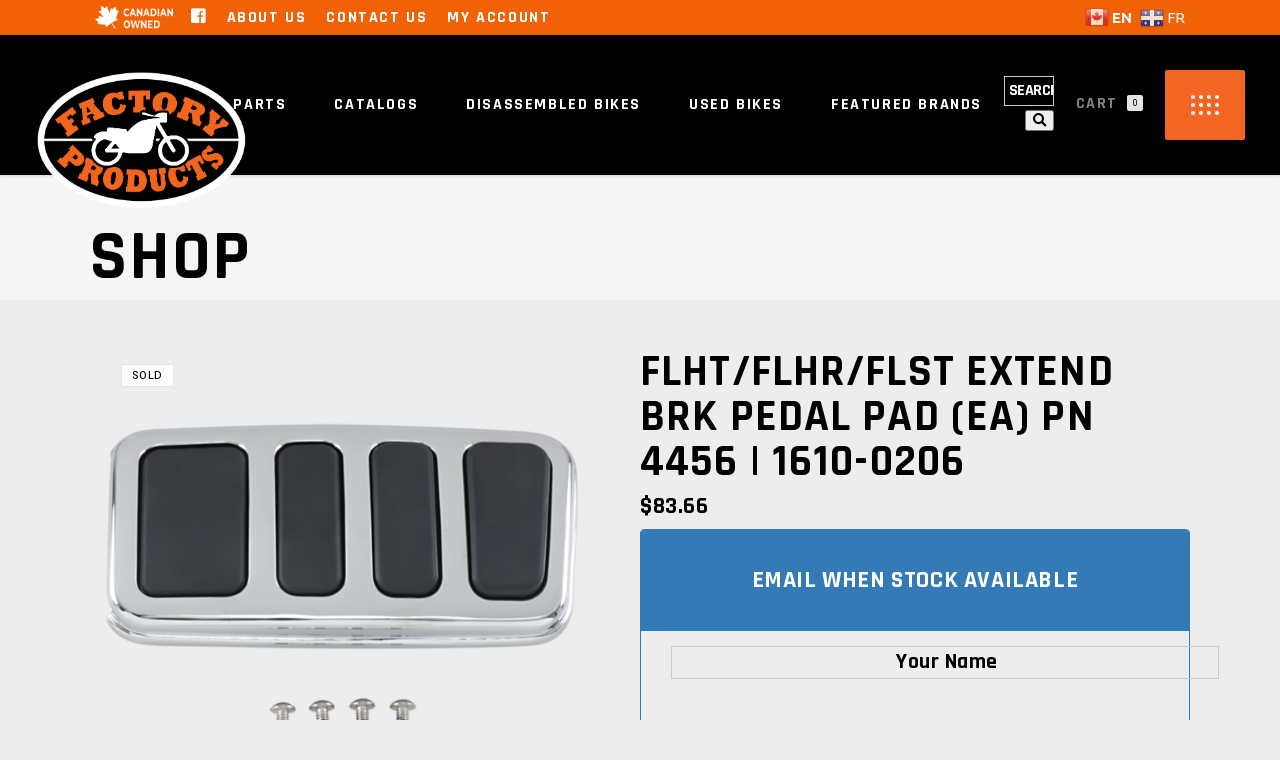

--- FILE ---
content_type: text/html; charset=UTF-8
request_url: https://factoryproducts.net/product/1610-0206/
body_size: 28809
content:
<!DOCTYPE html><html lang="en-US"><head><meta charset="UTF-8"/><link rel="preconnect" href="https://fonts.gstatic.com/" crossorigin /><script>WebFontConfig={google:{families:["Ubuntu:300,400,500,700:latin-ext","Rajdhani:300,400,500,700:latin-ext","Heebo:300,400,500,700:latin-ext","Oswald:300,400,500,700:latin-ext&display=swap"]}};if ( typeof WebFont === "object" && typeof WebFont.load === "function" ) { WebFont.load( WebFontConfig ); }</script><script data-optimized="1" src="https://factoryproducts.net/wp-content/plugins/litespeed-cache/assets/js/webfontloader.min.js"></script><link data-optimized="2" rel="stylesheet" href="https://factoryproducts.net/wp-content/litespeed/css/7f42ac44243a173bb0bce2ef9f0bef70.css?ver=2f863" /> <script>var gform;gform||(document.addEventListener("gform_main_scripts_loaded",function(){gform.scriptsLoaded=!0}),document.addEventListener("gform/theme/scripts_loaded",function(){gform.themeScriptsLoaded=!0}),window.addEventListener("DOMContentLoaded",function(){gform.domLoaded=!0}),gform={domLoaded:!1,scriptsLoaded:!1,themeScriptsLoaded:!1,isFormEditor:()=>"function"==typeof InitializeEditor,callIfLoaded:function(o){return!(!gform.domLoaded||!gform.scriptsLoaded||!gform.themeScriptsLoaded&&!gform.isFormEditor()||(gform.isFormEditor()&&console.warn("The use of gform.initializeOnLoaded() is deprecated in the form editor context and will be removed in Gravity Forms 3.1."),o(),0))},initializeOnLoaded:function(o){gform.callIfLoaded(o)||(document.addEventListener("gform_main_scripts_loaded",()=>{gform.scriptsLoaded=!0,gform.callIfLoaded(o)}),document.addEventListener("gform/theme/scripts_loaded",()=>{gform.themeScriptsLoaded=!0,gform.callIfLoaded(o)}),window.addEventListener("DOMContentLoaded",()=>{gform.domLoaded=!0,gform.callIfLoaded(o)}))},hooks:{action:{},filter:{}},addAction:function(o,r,e,t){gform.addHook("action",o,r,e,t)},addFilter:function(o,r,e,t){gform.addHook("filter",o,r,e,t)},doAction:function(o){gform.doHook("action",o,arguments)},applyFilters:function(o){return gform.doHook("filter",o,arguments)},removeAction:function(o,r){gform.removeHook("action",o,r)},removeFilter:function(o,r,e){gform.removeHook("filter",o,r,e)},addHook:function(o,r,e,t,n){null==gform.hooks[o][r]&&(gform.hooks[o][r]=[]);var d=gform.hooks[o][r];null==n&&(n=r+"_"+d.length),gform.hooks[o][r].push({tag:n,callable:e,priority:t=null==t?10:t})},doHook:function(r,o,e){var t;if(e=Array.prototype.slice.call(e,1),null!=gform.hooks[r][o]&&((o=gform.hooks[r][o]).sort(function(o,r){return o.priority-r.priority}),o.forEach(function(o){"function"!=typeof(t=o.callable)&&(t=window[t]),"action"==r?t.apply(null,e):e[0]=t.apply(null,e)})),"filter"==r)return e[0]},removeHook:function(o,r,t,n){var e;null!=gform.hooks[o][r]&&(e=(e=gform.hooks[o][r]).filter(function(o,r,e){return!!(null!=n&&n!=o.tag||null!=t&&t!=o.priority)}),gform.hooks[o][r]=e)}});</script> <link rel="profile" href="https://gmpg.org/xfn/11"/><link rel="pingback" href="https://factoryproducts.net/xmlrpc.php"><meta name="viewport" content="width=device-width,initial-scale=1,user-scalable=yes"><meta name='robots' content='index, follow, max-image-preview:large, max-snippet:-1, max-video-preview:-1' /> <script>window._wca = window._wca || [];</script> <title>FLHT/FLHR/FLST EXTEND BRK PEDAL PAD (EA) PN 4456 | 1610-0206 - Factory Products - Harley Davidson Parts</title><meta name="description" content="FLHT/FLHR/FLST EXTEND BRK PEDAL PAD (EA) PN 4456 | 1610-0206" /><link rel="canonical" href="https://factoryproducts.net/product/1610-0206/" /><meta property="og:locale" content="en_US" /><meta property="og:type" content="article" /><meta property="og:title" content="FLHT/FLHR/FLST EXTEND BRK PEDAL PAD (EA) PN 4456 | 1610-0206 - Factory Products - Harley Davidson Parts" /><meta property="og:description" content="FLHT/FLHR/FLST EXTEND BRK PEDAL PAD (EA) PN 4456 | 1610-0206" /><meta property="og:url" content="https://factoryproducts.net/product/1610-0206/" /><meta property="og:site_name" content="Factory Products - Harley Davidson Parts" /><meta property="article:publisher" content="https://www.facebook.com/factoryproductscanada/" /><meta property="article:modified_time" content="2025-05-03T11:11:18+00:00" /><meta property="og:image" content="https://factoryproducts.net/wp-content/uploads/D3EC81E4-4E00-48A6-9052-F9D2F3C2FE66.png" /><meta property="og:image:width" content="800" /><meta property="og:image:height" content="800" /><meta property="og:image:type" content="image/png" /><meta name="twitter:card" content="summary_large_image" /> <script type="application/ld+json" class="yoast-schema-graph">{"@context":"https://schema.org","@graph":[{"@type":"WebPage","@id":"https://factoryproducts.net/product/1610-0206/","url":"https://factoryproducts.net/product/1610-0206/","name":"FLHT/FLHR/FLST EXTEND BRK PEDAL PAD (EA) PN 4456 | 1610-0206 - Factory Products - Harley Davidson Parts","isPartOf":{"@id":"https://factoryproducts.net/#website"},"primaryImageOfPage":{"@id":"https://factoryproducts.net/product/1610-0206/#primaryimage"},"image":{"@id":"https://factoryproducts.net/product/1610-0206/#primaryimage"},"thumbnailUrl":"https://factoryproducts.net/wp-content/uploads/D3EC81E4-4E00-48A6-9052-F9D2F3C2FE66.png","datePublished":"2022-02-08T15:16:00+00:00","dateModified":"2025-05-03T11:11:18+00:00","description":"FLHT/FLHR/FLST EXTEND BRK PEDAL PAD (EA) PN 4456 | 1610-0206","breadcrumb":{"@id":"https://factoryproducts.net/product/1610-0206/#breadcrumb"},"inLanguage":"en-US","potentialAction":[{"@type":"ReadAction","target":["https://factoryproducts.net/product/1610-0206/"]}]},{"@type":"ImageObject","inLanguage":"en-US","@id":"https://factoryproducts.net/product/1610-0206/#primaryimage","url":"https://factoryproducts.net/wp-content/uploads/D3EC81E4-4E00-48A6-9052-F9D2F3C2FE66.png","contentUrl":"https://factoryproducts.net/wp-content/uploads/D3EC81E4-4E00-48A6-9052-F9D2F3C2FE66.png","width":800,"height":800},{"@type":"BreadcrumbList","@id":"https://factoryproducts.net/product/1610-0206/#breadcrumb","itemListElement":[{"@type":"ListItem","position":1,"name":"Home","item":"https://factoryproducts.net/"},{"@type":"ListItem","position":2,"name":"Shop","item":"https://factoryproducts.net/shop/"},{"@type":"ListItem","position":3,"name":"FLHT/FLHR/FLST EXTEND BRK PEDAL PAD (EA) PN 4456 | 1610-0206"}]},{"@type":"WebSite","@id":"https://factoryproducts.net/#website","url":"https://factoryproducts.net/","name":"Factory Products - Harley-Davidson Parts","description":"New &amp; Used Parts and Accessories for Harley Davidson® Style Motorcycles.","publisher":{"@id":"https://factoryproducts.net/#organization"},"potentialAction":[{"@type":"SearchAction","target":{"@type":"EntryPoint","urlTemplate":"https://factoryproducts.net/?s={search_term_string}"},"query-input":{"@type":"PropertyValueSpecification","valueRequired":true,"valueName":"search_term_string"}}],"inLanguage":"en-US"},{"@type":"Organization","@id":"https://factoryproducts.net/#organization","name":"Factory Products - Harley-Davidson Parts","url":"https://factoryproducts.net/","logo":{"@type":"ImageObject","inLanguage":"en-US","@id":"https://factoryproducts.net/#/schema/logo/image/","url":"https://factoryproducts.net/wp-content/uploads/fpsmall-1.png","contentUrl":"https://factoryproducts.net/wp-content/uploads/fpsmall-1.png","width":162,"height":102,"caption":"Factory Products - Harley-Davidson Parts"},"image":{"@id":"https://factoryproducts.net/#/schema/logo/image/"},"sameAs":["https://www.facebook.com/factoryproductscanada/"]}]}</script> <link rel='dns-prefetch' href='//stats.wp.com' /><link rel='dns-prefetch' href='//www.google.com' /><link rel='dns-prefetch' href='//fonts.googleapis.com' /><link rel="alternate" type="application/rss+xml" title="Factory Products - Harley Davidson Parts &raquo; Feed" href="https://factoryproducts.net/feed/" /><link rel="alternate" type="application/rss+xml" title="Factory Products - Harley Davidson Parts &raquo; Comments Feed" href="https://factoryproducts.net/comments/feed/" /><link rel="alternate" type="application/rss+xml" title="Factory Products - Harley Davidson Parts &raquo; FLHT/FLHR/FLST EXTEND BRK PEDAL PAD (EA) PN 4456 | 1610-0206 Comments Feed" href="https://factoryproducts.net/product/1610-0206/feed/" /><link rel="alternate" title="oEmbed (JSON)" type="application/json+oembed" href="https://factoryproducts.net/wp-json/oembed/1.0/embed?url=https%3A%2F%2Ffactoryproducts.net%2Fproduct%2F1610-0206%2F" /><link rel="alternate" title="oEmbed (XML)" type="text/xml+oembed" href="https://factoryproducts.net/wp-json/oembed/1.0/embed?url=https%3A%2F%2Ffactoryproducts.net%2Fproduct%2F1610-0206%2F&#038;format=xml" /> <script src="https://factoryproducts.net/wp-includes/js/jquery/jquery.min.js?ver=3.7.1" id="jquery-core-js"></script> <script id="jquery-core-js-after">jQuery(document).ready(function($){ jQuery('li.cat-item:has(ul.children)').addClass('cat-have-child'); jQuery('.cat-have-child').removeClass('open-m-menu');jQuery('li.cat-have-child > a').click(function(){window.location.href=jQuery(this).attr('href');return false;});jQuery('li.cat-have-child').click(function(){

		var li_parentdiv = jQuery(this).parent().parent().parent().attr('class');
			if(jQuery(this).hasClass('open-m-menu')){jQuery('.cat-have-child').removeClass('open-m-menu');}else{jQuery('.cat-have-child').removeClass('open-m-menu');jQuery(this).addClass('open-m-menu');}});});
//# sourceURL=jquery-core-js-after</script> <script src="https://factoryproducts.net/wp-includes/js/jquery/jquery-migrate.min.js?ver=3.4.1" id="jquery-migrate-js"></script> <script src="https://factoryproducts.net/wp-content/plugins/miniorange-login-openid/includes/js/mo_openid_jquery.cookie.min.js?ver=6.9" id="js-cookie-script-js"></script> <script src="https://factoryproducts.net/wp-content/plugins/miniorange-login-openid/includes/js/mo-openid-social_login.js?ver=6.9" id="mo-social-login-script-js"></script> <script src="https://factoryproducts.net/wp-content/plugins/woocommerce-conditional-product-fees-for-checkout-premium/public/js/woocommerce-conditional-product-fees-for-checkout-public.js?ver=3.9.6" id="woocommerce-conditional-product-fees-for-checkout-js"></script> <script id="wc-single-product-js-extra">var wc_single_product_params = {"i18n_required_rating_text":"Please select a rating","review_rating_required":"yes","flexslider":{"rtl":false,"animation":"slide","smoothHeight":true,"directionNav":false,"controlNav":"thumbnails","slideshow":false,"animationSpeed":500,"animationLoop":false,"allowOneSlide":false},"zoom_enabled":"","zoom_options":[],"photoswipe_enabled":"","photoswipe_options":{"shareEl":false,"closeOnScroll":false,"history":false,"hideAnimationDuration":0,"showAnimationDuration":0},"flexslider_enabled":""};
//# sourceURL=wc-single-product-js-extra</script> <script src="https://factoryproducts.net/wp-content/plugins/woocommerce/assets/js/frontend/single-product.min.js?ver=8.5.4" id="wc-single-product-js" defer data-wp-strategy="defer"></script> <script src="https://factoryproducts.net/wp-content/plugins/woocommerce/assets/js/jquery-blockui/jquery.blockUI.min.js?ver=2.7.0-wc.8.5.4" id="jquery-blockui-js" data-wp-strategy="defer"></script> <script src="https://factoryproducts.net/wp-content/plugins/woocommerce/assets/js/js-cookie/js.cookie.min.js?ver=2.1.4-wc.8.5.4" id="js-cookie-js" defer data-wp-strategy="defer"></script> <script id="woocommerce-js-extra">var woocommerce_params = {"ajax_url":"/wp-admin/admin-ajax.php","wc_ajax_url":"/?wc-ajax=%%endpoint%%"};
//# sourceURL=woocommerce-js-extra</script> <script src="https://factoryproducts.net/wp-content/plugins/woocommerce/assets/js/frontend/woocommerce.min.js?ver=8.5.4" id="woocommerce-js" defer data-wp-strategy="defer"></script> <script src="https://factoryproducts.net/wp-content/plugins/woocommerce/assets/js/select2/select2.full.min.js?ver=4.0.3-wc.8.5.4" id="select2-js" defer data-wp-strategy="defer"></script> <script src="https://stats.wp.com/s-202605.js" id="woocommerce-analytics-js" defer data-wp-strategy="defer"></script> <script defer='defer' src="https://factoryproducts.net/wp-content/plugins/gravityforms/js/jquery.json.min.js?ver=2.9.18" id="gform_json-js"></script> <script id="gform_gravityforms-js-extra">var gf_global = {"gf_currency_config":{"name":"U.S. Dollar","symbol_left":"$","symbol_right":"","symbol_padding":"","thousand_separator":",","decimal_separator":".","decimals":2,"code":"USD"},"base_url":"https://factoryproducts.net/wp-content/plugins/gravityforms","number_formats":[],"spinnerUrl":"https://factoryproducts.net/wp-content/plugins/gravityforms/images/spinner.svg","version_hash":"98e97c5b925bcff00bdb1de1d0f5c52b","strings":{"newRowAdded":"New row added.","rowRemoved":"Row removed","formSaved":"The form has been saved.  The content contains the link to return and complete the form."}};
var gform_i18n = {"datepicker":{"days":{"monday":"Mo","tuesday":"Tu","wednesday":"We","thursday":"Th","friday":"Fr","saturday":"Sa","sunday":"Su"},"months":{"january":"January","february":"February","march":"March","april":"April","may":"May","june":"June","july":"July","august":"August","september":"September","october":"October","november":"November","december":"December"},"firstDay":1,"iconText":"Select date"}};
var gf_legacy_multi = {"1":"1"};
var gform_gravityforms = {"strings":{"invalid_file_extension":"This type of file is not allowed. Must be one of the following:","delete_file":"Delete this file","in_progress":"in progress","file_exceeds_limit":"File exceeds size limit","illegal_extension":"This type of file is not allowed.","max_reached":"Maximum number of files reached","unknown_error":"There was a problem while saving the file on the server","currently_uploading":"Please wait for the uploading to complete","cancel":"Cancel","cancel_upload":"Cancel this upload","cancelled":"Cancelled"},"vars":{"images_url":"https://factoryproducts.net/wp-content/plugins/gravityforms/images"}};
//# sourceURL=gform_gravityforms-js-extra</script> <script id="gform_gravityforms-js-before">//# sourceURL=gform_gravityforms-js-before</script> <script defer='defer' src="https://factoryproducts.net/wp-content/plugins/gravityforms/js/gravityforms.min.js?ver=2.9.18" id="gform_gravityforms-js"></script> <script defer='defer' src="https://www.google.com/recaptcha/api.js?hl=en&amp;ver=6.9#038;render=explicit" id="gform_recaptcha-js"></script> <script defer='defer' src="https://factoryproducts.net/wp-content/plugins/gravityforms/assets/js/dist/utils.min.js?ver=380b7a5ec0757c78876bc8a59488f2f3" id="gform_gravityforms_utils-js"></script> <script id="foobox-free-min-js-before">/* Run FooBox FREE (v2.7.34) */
var FOOBOX = window.FOOBOX = {
	ready: true,
	disableOthers: false,
	o: {wordpress: { enabled: true }, captions: { dataTitle: ["captionTitle","title"], dataDesc: ["captionDesc","description"] }, rel: '', excludes:'.fbx-link,.nofoobox,.nolightbox,a[href*="pinterest.com/pin/create/button/"]', affiliate : { enabled: false }, error: "Could not load the item"},
	selectors: [
		".gallery", ".wp-block-gallery", ".wp-caption", ".wp-block-image", "a:has(img[class*=wp-image-])", ".foobox"
	],
	pre: function( $ ){
		// Custom JavaScript (Pre)
		
	},
	post: function( $ ){
		// Custom JavaScript (Post)
		
		// Custom Captions Code
		
	},
	custom: function( $ ){
		// Custom Extra JS
		
	}
};
//# sourceURL=foobox-free-min-js-before</script> <script src="https://factoryproducts.net/wp-content/plugins/foobox-image-lightbox/free/js/foobox.free.min.js?ver=2.7.34" id="foobox-free-min-js"></script> <link rel="https://api.w.org/" href="https://factoryproducts.net/wp-json/" /><link rel="alternate" title="JSON" type="application/json" href="https://factoryproducts.net/wp-json/wp/v2/product/36107" /><link rel="EditURI" type="application/rsd+xml" title="RSD" href="https://factoryproducts.net/xmlrpc.php?rsd" /><meta name="generator" content="WordPress 6.9" /><meta name="generator" content="WooCommerce 8.5.4" /><link rel='shortlink' href='https://factoryproducts.net/?p=36107' /><meta name="cdp-version" content="1.4.9" /> <script>jQuery(document).ready(function () {

						let $quantity = jQuery('.single_variation_wrap').find('[name=quantity]');

						jQuery(document).on('found_variation', function (e, variation) {

							if (variation.step) {
								$quantity.attr('step', variation.step);
								$quantity.data('step', variation.step);
							} else {
								$quantity.attr('step', 1);
								$quantity.data('step', 1);
							}
						});

						jQuery(document).on('reset_data', function (e, variation) {
							$quantity.removeAttr('step');
							$quantity.removeAttr('max');
							$quantity.removeAttr('min');
						});
					});</script> <noscript><style>.woocommerce-product-gallery{ opacity: 1 !important; }</style></noscript><meta name="generator" content="Powered by WPBakery Page Builder - drag and drop page builder for WordPress."/><meta name="generator" content="Powered by Slider Revolution 6.5.19 - responsive, Mobile-Friendly Slider Plugin for WordPress with comfortable drag and drop interface." /><link rel="modulepreload" href="https://factoryproducts.net/wp-content/plugins/advanced-coupons-for-woocommerce-free/dist/common/index.d5c9ab49.js" /><link rel="modulepreload" href="https://factoryproducts.net/wp-content/plugins/advanced-coupons-for-woocommerce-free/dist/common/index.d5c9ab49.js" /><link rel="icon" href="https://factoryproducts.net/wp-content/uploads/2022/12/fpsmall-100x100.png" sizes="32x32" /><link rel="icon" href="https://factoryproducts.net/wp-content/uploads/2022/12/fpsmall.png" sizes="192x192" /><link rel="apple-touch-icon" href="https://factoryproducts.net/wp-content/uploads/2022/12/fpsmall.png" /><meta name="msapplication-TileImage" content="https://factoryproducts.net/wp-content/uploads/2022/12/fpsmall.png" /> <script>function setREVStartSize(e){
			//window.requestAnimationFrame(function() {
				window.RSIW = window.RSIW===undefined ? window.innerWidth : window.RSIW;
				window.RSIH = window.RSIH===undefined ? window.innerHeight : window.RSIH;
				try {
					var pw = document.getElementById(e.c).parentNode.offsetWidth,
						newh;
					pw = pw===0 || isNaN(pw) ? window.RSIW : pw;
					e.tabw = e.tabw===undefined ? 0 : parseInt(e.tabw);
					e.thumbw = e.thumbw===undefined ? 0 : parseInt(e.thumbw);
					e.tabh = e.tabh===undefined ? 0 : parseInt(e.tabh);
					e.thumbh = e.thumbh===undefined ? 0 : parseInt(e.thumbh);
					e.tabhide = e.tabhide===undefined ? 0 : parseInt(e.tabhide);
					e.thumbhide = e.thumbhide===undefined ? 0 : parseInt(e.thumbhide);
					e.mh = e.mh===undefined || e.mh=="" || e.mh==="auto" ? 0 : parseInt(e.mh,0);
					if(e.layout==="fullscreen" || e.l==="fullscreen")
						newh = Math.max(e.mh,window.RSIH);
					else{
						e.gw = Array.isArray(e.gw) ? e.gw : [e.gw];
						for (var i in e.rl) if (e.gw[i]===undefined || e.gw[i]===0) e.gw[i] = e.gw[i-1];
						e.gh = e.el===undefined || e.el==="" || (Array.isArray(e.el) && e.el.length==0)? e.gh : e.el;
						e.gh = Array.isArray(e.gh) ? e.gh : [e.gh];
						for (var i in e.rl) if (e.gh[i]===undefined || e.gh[i]===0) e.gh[i] = e.gh[i-1];
											
						var nl = new Array(e.rl.length),
							ix = 0,
							sl;
						e.tabw = e.tabhide>=pw ? 0 : e.tabw;
						e.thumbw = e.thumbhide>=pw ? 0 : e.thumbw;
						e.tabh = e.tabhide>=pw ? 0 : e.tabh;
						e.thumbh = e.thumbhide>=pw ? 0 : e.thumbh;
						for (var i in e.rl) nl[i] = e.rl[i]<window.RSIW ? 0 : e.rl[i];
						sl = nl[0];
						for (var i in nl) if (sl>nl[i] && nl[i]>0) { sl = nl[i]; ix=i;}
						var m = pw>(e.gw[ix]+e.tabw+e.thumbw) ? 1 : (pw-(e.tabw+e.thumbw)) / (e.gw[ix]);
						newh =  (e.gh[ix] * m) + (e.tabh + e.thumbh);
					}
					var el = document.getElementById(e.c);
					if (el!==null && el) el.style.height = newh+"px";
					el = document.getElementById(e.c+"_wrapper");
					if (el!==null && el) {
						el.style.height = newh+"px";
						el.style.display = "block";
					}
				} catch(e){
					console.log("Failure at Presize of Slider:" + e)
				}
			//});
		  };</script> <noscript><style>.wpb_animate_when_almost_visible { opacity: 1; }</style></noscript></head><body data-rsssl=1 class="wp-singular product-template-default single single-product postid-36107 wp-theme-grandprix wp-child-theme-grandprix-child theme-grandprix grandprix-core-1.1 woocommerce woocommerce-page woocommerce-no-js grandprix child-child-ver-1.0.0 grandprix-ver-1.4 mkdf-smooth-scroll mkdf-grid-1300 mkdf-empty-google-api mkdf-wide-dropdown-menu-content-in-grid mkdf-dark-header mkdf-sticky-header-on-scroll-down-up mkdf-dropdown-animate-height mkdf-header-standard mkdf-menu-area-in-grid-shadow-disable mkdf-menu-area-border-disable mkdf-menu-area-in-grid-border-disable mkdf-logo-area-border-disable mkdf-logo-area-in-grid-border-disable mkdf-side-menu-slide-from-opener mkdf-woocommerce-page mkdf-woo-single-page mkdf-woocommerce-columns-4 mkdf-woo-normal-space mkdf-woo-pl-info-below-image mkdf-woo-single-thumb-below-image mkdf-woo-single-has-pretty-photo mkdf-default-mobile-header mkdf-sticky-up-mobile-header mkdf-mip-off mkdf-header-top-enabled wpb-js-composer js-comp-ver-6.8.0 vc_responsive" itemscope itemtype="https://schema.org/WebPage"><div class="mkdf-wrapper"><div class="mkdf-wrapper-inner"><div class="mkdf-menu-cover"></div><div class="mkdf-top-bar"><div class="mkdf-grid"><div class="mkdf-vertical-align-containers"><div class="mkdf-position-left"><div class="mkdf-position-left-inner"><div id="media_image-3" class="widget widget_media_image mkdf-top-bar-widget"><img data-lazyloaded="1" src="[data-uri]" width="101" height="35" data-src="https://factoryproducts.net/wp-content/uploads/proudly-canadian-owned-600x209.png" class="image wp-image-146013  attachment-101x35 size-101x35" alt="" style="max-width: 100%; height: auto;" decoding="async" data-srcset="https://factoryproducts.net/wp-content/uploads/proudly-canadian-owned-600x209.png 600w, https://factoryproducts.net/wp-content/uploads/proudly-canadian-owned.png 695w" data-sizes="(max-width: 101px) 100vw, 101px" /><noscript><img width="101" height="35" src="https://factoryproducts.net/wp-content/uploads/proudly-canadian-owned-600x209.png" class="image wp-image-146013  attachment-101x35 size-101x35" alt="" style="max-width: 100%; height: auto;" decoding="async" srcset="https://factoryproducts.net/wp-content/uploads/proudly-canadian-owned-600x209.png 600w, https://factoryproducts.net/wp-content/uploads/proudly-canadian-owned.png 695w" sizes="(max-width: 101px) 100vw, 101px" /></noscript></div><div id="nav_menu-2" class="widget widget_nav_menu mkdf-top-bar-widget"><div class="menu-top-bar-container"><ul id="menu-top-bar" class="menu"><li id="menu-item-77853" class="menu-item menu-item-type-custom menu-item-object-custom menu-item-77853"><a target="_blank" href="https://www.facebook.com/factoryproductscanada/"><i class="fab fa-facebook-square"></i></a></li><li id="menu-item-76027" class="menu-item menu-item-type-post_type menu-item-object-page menu-item-76027"><a href="https://factoryproducts.net/about-us/">About Us</a></li><li id="menu-item-76028" class="menu-item menu-item-type-post_type menu-item-object-page menu-item-76028"><a href="https://factoryproducts.net/contact-us/">Contact Us</a></li><li id="menu-item-76026" class="menu-item menu-item-type-post_type menu-item-object-page menu-item-76026"><a href="https://factoryproducts.net/my-account/">My Account</a></li></ul></div></div></div></div><div class="mkdf-position-right"><div class="mkdf-position-right-inner"><div id="gtranslate-2" class="widget widget_gtranslate mkdf-top-bar-widget"><div class="gtranslate_wrapper" id="gt-wrapper-17351430"></div></div></div></div></div></div></div><header class="mkdf-page-header"><div class="mkdf-menu-area mkdf-menu-center"><div class="mkdf-vertical-align-containers"><div class="mkdf-position-left"><div class="mkdf-position-left-inner"><div class="mkdf-logo-wrapper">
<a itemprop="url" href="https://factoryproducts.net/" style="height: 213px;">
<img data-lazyloaded="1" src="[data-uri]" itemprop="image" class="mkdf-normal-logo" data-src="https://factoryproducts.net/wp-content/uploads/2023/01/Factory-Products-Logo-e1673555667348-1.png" width="657" height="427"  alt="logo"/><noscript><img itemprop="image" class="mkdf-normal-logo" src="https://factoryproducts.net/wp-content/uploads/2023/01/Factory-Products-Logo-e1673555667348-1.png" width="657" height="427"  alt="logo"/></noscript>
<img data-lazyloaded="1" src="[data-uri]" itemprop="image" class="mkdf-dark-logo" data-src="https://factoryproducts.net/wp-content/uploads/2023/01/Factory-Products-Logo-e1673555667348-1.png" width="657" height="427"  alt="dark logo"/><noscript><img itemprop="image" class="mkdf-dark-logo" src="https://factoryproducts.net/wp-content/uploads/2023/01/Factory-Products-Logo-e1673555667348-1.png" width="657" height="427"  alt="dark logo"/></noscript>			<img data-lazyloaded="1" src="[data-uri]" itemprop="image" class="mkdf-light-logo" data-src="https://factoryproducts.net/wp-content/uploads/2023/01/Factory-Products-Logo-e1673555667348-1.png" width="657" height="427"  alt="light logo"/><noscript><img itemprop="image" class="mkdf-light-logo" src="https://factoryproducts.net/wp-content/uploads/2023/01/Factory-Products-Logo-e1673555667348-1.png" width="657" height="427"  alt="light logo"/></noscript>		</a></div></div></div><div class="mkdf-position-center"><div class="mkdf-position-center-inner"><nav class="mkdf-main-menu mkdf-drop-down mkdf-default-nav"><ul id="menu-main-nav" class="clearfix"><li id="nav-menu-item-91536" class="menu-item menu-item-type-post_type menu-item-object-page menu-item-has-children current_page_parent  has_sub wide"><a href="https://factoryproducts.net/shop/" class=""><span class="item_outer"><span class="item_text">All Parts</span><i class="mkdf-menu-arrow fa fa-angle-down"></i></span></a><div class="second"><div class="inner"><ul><li id="nav-menu-item-141528" class="menu-item menu-item-type-taxonomy menu-item-object-product_cat current-product-ancestor current-menu-parent current-product-parent "><a href="https://factoryproducts.net/product-category/drag-specialties/" class=""><span class="item_outer"><span class="item_text">Drag Specialties</span></span></a></li><li id="nav-menu-item-91895" class="menu-item menu-item-type-taxonomy menu-item-object-product_cat "><a href="https://factoryproducts.net/product-category/gaskets-and-seals/gaskets-seals-o-rings/" class=""><span class="item_outer"><span class="item_text">Gaskets, Seals &amp; O-Rings</span></span></a></li><li id="nav-menu-item-91521" class="menu-item menu-item-type-taxonomy menu-item-object-product_cat "><a href="https://factoryproducts.net/product-category/chemical-shop-tool/" class=""><span class="item_outer"><span class="item_text">Chemical / Shop / Tool</span></span></a></li><li id="nav-menu-item-135326" class="menu-item menu-item-type-taxonomy menu-item-object-product_cat "><a href="https://factoryproducts.net/product-category/disassembled-bikes/" class=""><span class="item_outer"><span class="item_text">Disassembled Bikes</span></span></a></li><li id="nav-menu-item-91522" class="menu-item menu-item-type-taxonomy menu-item-object-product_cat "><a href="https://factoryproducts.net/product-category/drive-transmission/" class=""><span class="item_outer"><span class="item_text">Drive / Transmission</span></span></a></li><li id="nav-menu-item-91523" class="menu-item menu-item-type-taxonomy menu-item-object-product_cat "><a href="https://factoryproducts.net/product-category/electrical/" class=""><span class="item_outer"><span class="item_text">Electrical</span></span></a></li><li id="nav-menu-item-91524" class="menu-item menu-item-type-taxonomy menu-item-object-product_cat "><a href="https://factoryproducts.net/product-category/engine/" class=""><span class="item_outer"><span class="item_text">Engine Parts / Accessories</span></span></a></li><li id="nav-menu-item-91525" class="menu-item menu-item-type-taxonomy menu-item-object-product_cat "><a href="https://factoryproducts.net/product-category/exhaust/" class=""><span class="item_outer"><span class="item_text">Exhaust</span></span></a></li><li id="nav-menu-item-91526" class="menu-item menu-item-type-taxonomy menu-item-object-product_cat "><a href="https://factoryproducts.net/product-category/frame-body/" class=""><span class="item_outer"><span class="item_text">Frame &amp; Body</span></span></a></li><li id="nav-menu-item-91527" class="menu-item menu-item-type-taxonomy menu-item-object-product_cat "><a href="https://factoryproducts.net/product-category/front-end/" class=""><span class="item_outer"><span class="item_text">Front End</span></span></a></li><li id="nav-menu-item-91529" class="menu-item menu-item-type-taxonomy menu-item-object-product_cat "><a href="https://factoryproducts.net/product-category/handlebar-control/" class=""><span class="item_outer"><span class="item_text">Handlebar / Foot Controls</span></span></a></li><li id="nav-menu-item-91531" class="menu-item menu-item-type-taxonomy menu-item-object-product_cat "><a href="https://factoryproducts.net/product-category/ignition/" class=""><span class="item_outer"><span class="item_text">Ignition</span></span></a></li><li id="nav-menu-item-91532" class="menu-item menu-item-type-taxonomy menu-item-object-product_cat "><a href="https://factoryproducts.net/product-category/lucas-oil/" class=""><span class="item_outer"><span class="item_text">Lucas Oil Products</span></span></a></li><li id="nav-menu-item-91534" class="menu-item menu-item-type-taxonomy menu-item-object-product_cat "><a href="https://factoryproducts.net/product-category/seat-sissy-bars/" class=""><span class="item_outer"><span class="item_text">Seats &amp; Sissy Bars</span></span></a></li><li id="nav-menu-item-91535" class="menu-item menu-item-type-taxonomy menu-item-object-product_cat "><a href="https://factoryproducts.net/product-category/tires-wheels-brakes/" class=""><span class="item_outer"><span class="item_text">Tires, Wheels &amp; Brakes</span></span></a></li><li id="nav-menu-item-91684" class="menu-item menu-item-type-taxonomy menu-item-object-product_cat "><a href="https://factoryproducts.net/product-category/tour-paks-saddlebags-luggage/" class=""><span class="item_outer"><span class="item_text">Tourpaks, Saddlebags &#038; Luggage Racks</span></span></a></li></ul></div></div></li><li id="nav-menu-item-91727" class="menu-item menu-item-type-post_type menu-item-object-page  narrow"><a href="https://factoryproducts.net/catalogs/" class=""><span class="item_outer"><span class="item_text">Catalogs</span></span></a></li><li id="nav-menu-item-139422" class="menu-item menu-item-type-taxonomy menu-item-object-product_cat  narrow"><a href="https://factoryproducts.net/product-category/disassembled-bikes/" class=""><span class="item_outer"><span class="item_text">Disassembled Bikes</span></span></a></li><li id="nav-menu-item-94602" class="menu-item menu-item-type-custom menu-item-object-custom  narrow"><a href="https://factoryproducts.net/my-account/" class=""><span class="item_outer"><span class="item_text">My Account</span></span></a></li><li id="nav-menu-item-141529" class="menu-item menu-item-type-taxonomy menu-item-object-product_cat  narrow"><a href="https://factoryproducts.net/product-category/complete-bikes/" class=""><span class="item_outer"><span class="item_text">Used Bikes</span></span></a></li><li id="nav-menu-item-146431" class="menu-item menu-item-type-post_type menu-item-object-page  narrow"><a href="https://factoryproducts.net/brands/" class=""><span class="item_outer"><span class="item_text">Featured Brands</span></span></a></li></ul></nav></div></div><div class="mkdf-position-right"><div class="mkdf-position-right-inner"><div class="mkdf-search-widget"><div class="mkdf-search-widget-wrapper"><form action="https://factoryproducts.net/" class="mkdf-search-initially-opened" method="get">
<input style="width:calc(100% - 30px);" type="text" placeholder="SEARCH" name="s" class="mkdf-search-field" autocomplete="off" required />
<button><i class="fas fa-search"></i></button></form></div></div><div class="mkdf-shopping-cart-holder" ><div class="mkdf-shopping-cart-inner">
<a itemprop="url" class="mkdf-header-cart mkdf-header-cart-predefined" href="https://factoryproducts.net/cart/">
<span class="mkdf-sc-opener-icon"><span class="mkdf-cart-text">Cart</span></span>
<span class="mkdf-sc-opener-count">0</span>
</a><div class="mkdf-sc-dropdown"><div class="mkdf-sc-dropdown-inner"><p class="mkdf-empty-cart">No products in the cart.</p></div></div></div></div>
<a class="mkdf-side-menu-button-opener mkdf-side-menu-opener-trigger mkdf-icon-has-hover mkdf-side-menu-button-opener-predefined"  href="javascript:void(0)" >
<span class="mkdf-side-menu-icon">
<span class="mkdf-sa-circles"><span class="mkdf-sa-circles-row mkdf-sa-row-1"><span></span><span></span><span></span><span></span></span><span class="mkdf-sa-circles-row mkdf-sa-row-2"><span></span><span></span><span></span><span></span></span><span class="mkdf-sa-circles-row mkdf-sa-row-3"><span></span><span></span><span></span><span></span></span></span>	            </span>
</a></div></div></div></div><div class="mkdf-sticky-header"><div class="mkdf-sticky-holder mkdf-menu-center"><div class="mkdf-vertical-align-containers"><div class="mkdf-position-left"><div class="mkdf-position-left-inner"><div class="mkdf-logo-wrapper">
<a itemprop="url" href="https://factoryproducts.net/" style="height: 213px;">
<img data-lazyloaded="1" src="[data-uri]" itemprop="image" class="mkdf-normal-logo" data-src="https://factoryproducts.net/wp-content/uploads/2023/01/Factory-Products-Logo-e1673555667348-1.png" width="657" height="427"  alt="logo"/><noscript><img itemprop="image" class="mkdf-normal-logo" src="https://factoryproducts.net/wp-content/uploads/2023/01/Factory-Products-Logo-e1673555667348-1.png" width="657" height="427"  alt="logo"/></noscript>
<img data-lazyloaded="1" src="[data-uri]" itemprop="image" class="mkdf-dark-logo" data-src="https://factoryproducts.net/wp-content/uploads/2023/01/Factory-Products-Logo-e1673555667348-1.png" width="657" height="427"  alt="dark logo"/><noscript><img itemprop="image" class="mkdf-dark-logo" src="https://factoryproducts.net/wp-content/uploads/2023/01/Factory-Products-Logo-e1673555667348-1.png" width="657" height="427"  alt="dark logo"/></noscript>			<img data-lazyloaded="1" src="[data-uri]" itemprop="image" class="mkdf-light-logo" data-src="https://factoryproducts.net/wp-content/uploads/2023/01/Factory-Products-Logo-e1673555667348-1.png" width="657" height="427"  alt="light logo"/><noscript><img itemprop="image" class="mkdf-light-logo" src="https://factoryproducts.net/wp-content/uploads/2023/01/Factory-Products-Logo-e1673555667348-1.png" width="657" height="427"  alt="light logo"/></noscript>		</a></div></div></div><div class="mkdf-position-center"><div class="mkdf-position-center-inner"><nav class="mkdf-main-menu mkdf-drop-down mkdf-sticky-nav"><ul id="menu-main-nav-1" class="clearfix"><li id="sticky-nav-menu-item-91536" class="menu-item menu-item-type-post_type menu-item-object-page menu-item-has-children current_page_parent  has_sub wide"><a href="https://factoryproducts.net/shop/" class=""><span class="item_outer"><span class="item_text">All Parts</span><span class="plus"></span><i class="mkdf-menu-arrow fa fa-angle-down"></i></span></a><div class="second"><div class="inner"><ul><li id="sticky-nav-menu-item-141528" class="menu-item menu-item-type-taxonomy menu-item-object-product_cat current-product-ancestor current-menu-parent current-product-parent "><a href="https://factoryproducts.net/product-category/drag-specialties/" class=""><span class="item_outer"><span class="item_text">Drag Specialties</span><span class="plus"></span></span></a></li><li id="sticky-nav-menu-item-91895" class="menu-item menu-item-type-taxonomy menu-item-object-product_cat "><a href="https://factoryproducts.net/product-category/gaskets-and-seals/gaskets-seals-o-rings/" class=""><span class="item_outer"><span class="item_text">Gaskets, Seals &amp; O-Rings</span><span class="plus"></span></span></a></li><li id="sticky-nav-menu-item-91521" class="menu-item menu-item-type-taxonomy menu-item-object-product_cat "><a href="https://factoryproducts.net/product-category/chemical-shop-tool/" class=""><span class="item_outer"><span class="item_text">Chemical / Shop / Tool</span><span class="plus"></span></span></a></li><li id="sticky-nav-menu-item-135326" class="menu-item menu-item-type-taxonomy menu-item-object-product_cat "><a href="https://factoryproducts.net/product-category/disassembled-bikes/" class=""><span class="item_outer"><span class="item_text">Disassembled Bikes</span><span class="plus"></span></span></a></li><li id="sticky-nav-menu-item-91522" class="menu-item menu-item-type-taxonomy menu-item-object-product_cat "><a href="https://factoryproducts.net/product-category/drive-transmission/" class=""><span class="item_outer"><span class="item_text">Drive / Transmission</span><span class="plus"></span></span></a></li><li id="sticky-nav-menu-item-91523" class="menu-item menu-item-type-taxonomy menu-item-object-product_cat "><a href="https://factoryproducts.net/product-category/electrical/" class=""><span class="item_outer"><span class="item_text">Electrical</span><span class="plus"></span></span></a></li><li id="sticky-nav-menu-item-91524" class="menu-item menu-item-type-taxonomy menu-item-object-product_cat "><a href="https://factoryproducts.net/product-category/engine/" class=""><span class="item_outer"><span class="item_text">Engine Parts / Accessories</span><span class="plus"></span></span></a></li><li id="sticky-nav-menu-item-91525" class="menu-item menu-item-type-taxonomy menu-item-object-product_cat "><a href="https://factoryproducts.net/product-category/exhaust/" class=""><span class="item_outer"><span class="item_text">Exhaust</span><span class="plus"></span></span></a></li><li id="sticky-nav-menu-item-91526" class="menu-item menu-item-type-taxonomy menu-item-object-product_cat "><a href="https://factoryproducts.net/product-category/frame-body/" class=""><span class="item_outer"><span class="item_text">Frame &amp; Body</span><span class="plus"></span></span></a></li><li id="sticky-nav-menu-item-91527" class="menu-item menu-item-type-taxonomy menu-item-object-product_cat "><a href="https://factoryproducts.net/product-category/front-end/" class=""><span class="item_outer"><span class="item_text">Front End</span><span class="plus"></span></span></a></li><li id="sticky-nav-menu-item-91529" class="menu-item menu-item-type-taxonomy menu-item-object-product_cat "><a href="https://factoryproducts.net/product-category/handlebar-control/" class=""><span class="item_outer"><span class="item_text">Handlebar / Foot Controls</span><span class="plus"></span></span></a></li><li id="sticky-nav-menu-item-91531" class="menu-item menu-item-type-taxonomy menu-item-object-product_cat "><a href="https://factoryproducts.net/product-category/ignition/" class=""><span class="item_outer"><span class="item_text">Ignition</span><span class="plus"></span></span></a></li><li id="sticky-nav-menu-item-91532" class="menu-item menu-item-type-taxonomy menu-item-object-product_cat "><a href="https://factoryproducts.net/product-category/lucas-oil/" class=""><span class="item_outer"><span class="item_text">Lucas Oil Products</span><span class="plus"></span></span></a></li><li id="sticky-nav-menu-item-91534" class="menu-item menu-item-type-taxonomy menu-item-object-product_cat "><a href="https://factoryproducts.net/product-category/seat-sissy-bars/" class=""><span class="item_outer"><span class="item_text">Seats &amp; Sissy Bars</span><span class="plus"></span></span></a></li><li id="sticky-nav-menu-item-91535" class="menu-item menu-item-type-taxonomy menu-item-object-product_cat "><a href="https://factoryproducts.net/product-category/tires-wheels-brakes/" class=""><span class="item_outer"><span class="item_text">Tires, Wheels &amp; Brakes</span><span class="plus"></span></span></a></li><li id="sticky-nav-menu-item-91684" class="menu-item menu-item-type-taxonomy menu-item-object-product_cat "><a href="https://factoryproducts.net/product-category/tour-paks-saddlebags-luggage/" class=""><span class="item_outer"><span class="item_text">Tourpaks, Saddlebags &#038; Luggage Racks</span><span class="plus"></span></span></a></li></ul></div></div></li><li id="sticky-nav-menu-item-91727" class="menu-item menu-item-type-post_type menu-item-object-page  narrow"><a href="https://factoryproducts.net/catalogs/" class=""><span class="item_outer"><span class="item_text">Catalogs</span><span class="plus"></span></span></a></li><li id="sticky-nav-menu-item-139422" class="menu-item menu-item-type-taxonomy menu-item-object-product_cat  narrow"><a href="https://factoryproducts.net/product-category/disassembled-bikes/" class=""><span class="item_outer"><span class="item_text">Disassembled Bikes</span><span class="plus"></span></span></a></li><li id="sticky-nav-menu-item-94602" class="menu-item menu-item-type-custom menu-item-object-custom  narrow"><a href="https://factoryproducts.net/my-account/" class=""><span class="item_outer"><span class="item_text">My Account</span><span class="plus"></span></span></a></li><li id="sticky-nav-menu-item-141529" class="menu-item menu-item-type-taxonomy menu-item-object-product_cat  narrow"><a href="https://factoryproducts.net/product-category/complete-bikes/" class=""><span class="item_outer"><span class="item_text">Used Bikes</span><span class="plus"></span></span></a></li><li id="sticky-nav-menu-item-146431" class="menu-item menu-item-type-post_type menu-item-object-page  narrow"><a href="https://factoryproducts.net/brands/" class=""><span class="item_outer"><span class="item_text">Featured Brands</span><span class="plus"></span></span></a></li></ul></nav></div></div><div class="mkdf-position-right"><div class="mkdf-position-right-inner"><div class="mkdf-shopping-cart-holder" ><div class="mkdf-shopping-cart-inner">
<a itemprop="url" class="mkdf-header-cart mkdf-header-cart-predefined" href="https://factoryproducts.net/cart/">
<span class="mkdf-sc-opener-icon"><span class="mkdf-cart-text">Cart</span></span>
<span class="mkdf-sc-opener-count">0</span>
</a><div class="mkdf-sc-dropdown"><div class="mkdf-sc-dropdown-inner"><p class="mkdf-empty-cart">No products in the cart.</p></div></div></div></div>
<a class="mkdf-side-menu-button-opener mkdf-side-menu-opener-trigger mkdf-icon-has-hover mkdf-side-menu-button-opener-predefined"  href="javascript:void(0)" >
<span class="mkdf-side-menu-icon">
<span class="mkdf-sa-circles"><span class="mkdf-sa-circles-row mkdf-sa-row-1"><span></span><span></span><span></span><span></span></span><span class="mkdf-sa-circles-row mkdf-sa-row-2"><span></span><span></span><span></span><span></span></span><span class="mkdf-sa-circles-row mkdf-sa-row-3"><span></span><span></span><span></span><span></span></span></span>	            </span>
</a></div></div></div></div></div></header><header class="mkdf-mobile-header"><div class="mkdf-mobile-header-inner"><div class="mkdf-mobile-header-holder"><div class="mkdf-grid"><div class="mkdf-vertical-align-containers"><div class="mkdf-position-left"><div class="mkdf-position-left-inner"><div class="mkdf-mobile-logo-wrapper">
<a itemprop="url" href="https://factoryproducts.net/" style="height: 51px">
<img data-lazyloaded="1" src="[data-uri]" itemprop="image" data-src="https://factoryproducts.net/wp-content/uploads/2022/12/fpsmall.png" width="162" height="102"  alt="Mobile Logo"/><noscript><img itemprop="image" src="https://factoryproducts.net/wp-content/uploads/2022/12/fpsmall.png" width="162" height="102"  alt="Mobile Logo"/></noscript>
</a></div></div></div><div class="mkdf-position-right"><div class="mkdf-position-right-inner"><div id="custom_html-2" class="widget_text widget widget_custom_html mkdf-right-from-mobile-logo"><div class="textwidget custom-html-widget"><a href="/search"><i class="fas fa-search"></i></a> <a href="/cart"><i class="fas fa-shopping-cart"></i></a></div></div><div class="mkdf-mobile-menu-opener mkdf-mobile-menu-opener-predefined">
<a href="javascript:void(0)">
<span class="mkdf-mobile-menu-icon">
<span class="mkdf-mm-circles"><span class="mkdf-mm-circles-row mkdf-mm-row-1"><span></span><span></span><span></span><span></span></span><span class="mkdf-mm-circles-row mkdf-mm-row-2"><span></span><span></span><span></span><span></span></span><span class="mkdf-mm-circles-row mkdf-mm-row-3"><span></span><span></span><span></span><span></span></span></span>                                        </span>
</a></div></div></div></div></div></div><nav class="mkdf-mobile-nav" role="navigation" aria-label="Mobile Menu"><div class="mkdf-grid"><ul id="menu-main-nav-2" class=""><li id="mobile-menu-item-91536" class="menu-item menu-item-type-post_type menu-item-object-page menu-item-has-children current_page_parent  has_sub"><a href="https://factoryproducts.net/shop/" class=""><span>All Parts</span></a><span class="mobile_arrow"><i class="mkdf-sub-arrow arrow_carrot-right"></i></span><ul class="sub_menu"><li id="mobile-menu-item-141528" class="menu-item menu-item-type-taxonomy menu-item-object-product_cat current-product-ancestor current-menu-parent current-product-parent "><a href="https://factoryproducts.net/product-category/drag-specialties/" class=""><span>Drag Specialties</span></a></li><li id="mobile-menu-item-91895" class="menu-item menu-item-type-taxonomy menu-item-object-product_cat "><a href="https://factoryproducts.net/product-category/gaskets-and-seals/gaskets-seals-o-rings/" class=""><span>Gaskets, Seals &amp; O-Rings</span></a></li><li id="mobile-menu-item-91521" class="menu-item menu-item-type-taxonomy menu-item-object-product_cat "><a href="https://factoryproducts.net/product-category/chemical-shop-tool/" class=""><span>Chemical / Shop / Tool</span></a></li><li id="mobile-menu-item-135326" class="menu-item menu-item-type-taxonomy menu-item-object-product_cat "><a href="https://factoryproducts.net/product-category/disassembled-bikes/" class=""><span>Disassembled Bikes</span></a></li><li id="mobile-menu-item-91522" class="menu-item menu-item-type-taxonomy menu-item-object-product_cat "><a href="https://factoryproducts.net/product-category/drive-transmission/" class=""><span>Drive / Transmission</span></a></li><li id="mobile-menu-item-91523" class="menu-item menu-item-type-taxonomy menu-item-object-product_cat "><a href="https://factoryproducts.net/product-category/electrical/" class=""><span>Electrical</span></a></li><li id="mobile-menu-item-91524" class="menu-item menu-item-type-taxonomy menu-item-object-product_cat "><a href="https://factoryproducts.net/product-category/engine/" class=""><span>Engine Parts / Accessories</span></a></li><li id="mobile-menu-item-91525" class="menu-item menu-item-type-taxonomy menu-item-object-product_cat "><a href="https://factoryproducts.net/product-category/exhaust/" class=""><span>Exhaust</span></a></li><li id="mobile-menu-item-91526" class="menu-item menu-item-type-taxonomy menu-item-object-product_cat "><a href="https://factoryproducts.net/product-category/frame-body/" class=""><span>Frame &amp; Body</span></a></li><li id="mobile-menu-item-91527" class="menu-item menu-item-type-taxonomy menu-item-object-product_cat "><a href="https://factoryproducts.net/product-category/front-end/" class=""><span>Front End</span></a></li><li id="mobile-menu-item-91529" class="menu-item menu-item-type-taxonomy menu-item-object-product_cat "><a href="https://factoryproducts.net/product-category/handlebar-control/" class=""><span>Handlebar / Foot Controls</span></a></li><li id="mobile-menu-item-91531" class="menu-item menu-item-type-taxonomy menu-item-object-product_cat "><a href="https://factoryproducts.net/product-category/ignition/" class=""><span>Ignition</span></a></li><li id="mobile-menu-item-91532" class="menu-item menu-item-type-taxonomy menu-item-object-product_cat "><a href="https://factoryproducts.net/product-category/lucas-oil/" class=""><span>Lucas Oil Products</span></a></li><li id="mobile-menu-item-91534" class="menu-item menu-item-type-taxonomy menu-item-object-product_cat "><a href="https://factoryproducts.net/product-category/seat-sissy-bars/" class=""><span>Seats &amp; Sissy Bars</span></a></li><li id="mobile-menu-item-91535" class="menu-item menu-item-type-taxonomy menu-item-object-product_cat "><a href="https://factoryproducts.net/product-category/tires-wheels-brakes/" class=""><span>Tires, Wheels &amp; Brakes</span></a></li><li id="mobile-menu-item-91684" class="menu-item menu-item-type-taxonomy menu-item-object-product_cat "><a href="https://factoryproducts.net/product-category/tour-paks-saddlebags-luggage/" class=""><span>Tourpaks, Saddlebags &#038; Luggage Racks</span></a></li></ul></li><li id="mobile-menu-item-91727" class="menu-item menu-item-type-post_type menu-item-object-page "><a href="https://factoryproducts.net/catalogs/" class=""><span>Catalogs</span></a></li><li id="mobile-menu-item-139422" class="menu-item menu-item-type-taxonomy menu-item-object-product_cat "><a href="https://factoryproducts.net/product-category/disassembled-bikes/" class=""><span>Disassembled Bikes</span></a></li><li id="mobile-menu-item-94602" class="menu-item menu-item-type-custom menu-item-object-custom "><a href="https://factoryproducts.net/my-account/" class=""><span>My Account</span></a></li><li id="mobile-menu-item-141529" class="menu-item menu-item-type-taxonomy menu-item-object-product_cat "><a href="https://factoryproducts.net/product-category/complete-bikes/" class=""><span>Used Bikes</span></a></li><li id="mobile-menu-item-146431" class="menu-item menu-item-type-post_type menu-item-object-page "><a href="https://factoryproducts.net/brands/" class=""><span>Featured Brands</span></a></li></ul></div></nav></div></header><a id='mkdf-back-to-top' href='#'>
<span class="mkdf-icon-stack">
<i class="mkdf-icon-ion-icon ion-ios-play "></i>                </span>
</a><div class="mkdf-content" style="margin-top: -175px"><div class="mkdf-content-inner"><div class="mkdf-title-holder mkdf-standard-type mkdf-title-va-window-top" style="height: 500px;background-color: #f5f5f5" data-height="500"><div class="mkdf-title-wrapper" ><div class="mkdf-title-inner"><div class="mkdf-grid"><h1 class="mkdf-page-title entry-title" >Shop</h1></div></div></div></div><div class="embedvidcat"></div><div class="mkdf-container"><div class="mkdf-container-inner clearfix"><div class="woocommerce-notices-wrapper"></div><div id="product-36107" class="product type-product post-36107 status-publish first outofstock product_cat-drag-specialties has-post-thumbnail taxable shipping-taxable purchasable product-type-simple"><div class="mkdf-single-product-content"><div class="woocommerce-product-gallery woocommerce-product-gallery--with-images woocommerce-product-gallery--columns-3 images" data-columns="3" style="opacity: 0; transition: opacity .25s ease-in-out;"><div class="woocommerce-product-gallery__wrapper"><div data-thumb="https://factoryproducts.net/wp-content/uploads/D3EC81E4-4E00-48A6-9052-F9D2F3C2FE66-300x300.png" data-thumb-alt="" class="woocommerce-product-gallery__image"><a href="https://factoryproducts.net/wp-content/uploads/D3EC81E4-4E00-48A6-9052-F9D2F3C2FE66.png"><img width="600" height="600" src="https://factoryproducts.net/wp-content/uploads/D3EC81E4-4E00-48A6-9052-F9D2F3C2FE66-600x600.png" class="wp-post-image" alt="" title="D3EC81E4-4E00-48A6-9052-F9D2F3C2FE66" data-caption="" data-src="https://factoryproducts.net/wp-content/uploads/D3EC81E4-4E00-48A6-9052-F9D2F3C2FE66.png" data-large_image="https://factoryproducts.net/wp-content/uploads/D3EC81E4-4E00-48A6-9052-F9D2F3C2FE66.png" data-large_image_width="800" data-large_image_height="800" decoding="async" fetchpriority="high" srcset="https://factoryproducts.net/wp-content/uploads/D3EC81E4-4E00-48A6-9052-F9D2F3C2FE66-600x600.png 600w, https://factoryproducts.net/wp-content/uploads/D3EC81E4-4E00-48A6-9052-F9D2F3C2FE66-300x300.png 300w, https://factoryproducts.net/wp-content/uploads/D3EC81E4-4E00-48A6-9052-F9D2F3C2FE66-100x100.png 100w, https://factoryproducts.net/wp-content/uploads/D3EC81E4-4E00-48A6-9052-F9D2F3C2FE66.png 800w" sizes="(max-width: 600px) 100vw, 600px" /></a></div><span class="mkdf-sold">Sold</span></div></div><span class="wcosm_soldout onsale"></span><div class="mkdf-single-product-summary"><div class="summary entry-summary"><h2  itemprop="name" class="mkdf-single-product-title">FLHT/FLHR/FLST EXTEND BRK PEDAL PAD (EA) PN 4456 | 1610-0206</h2><p class="price"><span class="woocommerce-Price-amount amount"><bdi><span class="woocommerce-Price-currencySymbol">&#36;</span>83.66</bdi></span></p><section class="cwginstock-subscribe-form "><div class="panel panel-primary cwginstock-panel-primary"><div class="panel-heading cwginstock-panel-heading"><h4 style="text-align: center;">
Email when stock available</h4></div><div class="panel-body cwginstock-panel-body"><div class="row"><div class="col-md-12"><div class="col-md-12"><div class="form-group center-block">
<input type="text" style="width:100%; text-align:center;" class="cwgstock_name"
name="cwgstock_name"
placeholder="Your Name"
value="" />
<input type="email" style="width:100%; text-align:center;" class="cwgstock_email"
name="cwgstock_email"
placeholder="Your Email Address"
value="" /></div>
<input type="hidden" class="cwg-phone-number" name="cwg-phone-number" value="" />
<input type="hidden" class="cwg-phone-number-meta" name="cwg-phone-number-meta" value="" />
<input type="hidden" class="cwg-product-id" name="cwg-product-id"
value="36107" />
<input type="hidden" class="cwg-variation-id" name="cwg-variation-id"
value="0" />
<input type="hidden" class="cwg-security" name="cwg-security"
value="ad6702aac2" /><div class="form-group center-block" style="text-align:center;">
<input type="submit" name="cwgstock_submit"
class="cwgstock_button " 								value="Subscribe Now" /></div><div class="cwgstock_output"></div></div></div></div></div></div></section><div class="product_meta">
<i>This product is not stored in-house. Additional shipping time may be needed when ordering.</i><br><hr> <b>Brand: </b>KURYAKYN<br><b>OEM Part Number: </b>KUR4456<br><i>Retail Price: $83.66</i><hr></div></div><div class="woocommerce-tabs wc-tabs-wrapper"><ul class="tabs wc-tabs" role="tablist"><li class="description_tab" id="tab-title-description" role="tab" aria-controls="tab-description">
<a href="#tab-description">
Description					</a></li></ul><div class="woocommerce-Tabs-panel woocommerce-Tabs-panel--description panel entry-content wc-tab" id="tab-description" role="tabpanel" aria-labelledby="tab-title-description"><h2>Description</h2><p>Longhorn is 25% longer than Standard version</p></div></div></div></div></div><section class="related products"><h2>Related products</h2><ul class="products columns-4"><li class="product type-product post-14486 status-publish first instock product_cat-drag-specialties has-post-thumbnail taxable shipping-taxable purchasable product-type-simple"><div class="mkdf-pl-inner"><div class="mkdf-pl-image"><img data-lazyloaded="1" src="[data-uri]" width="300" height="300" data-src="https://factoryproducts.net/wp-content/uploads/68B4684E-B031-4644-91CB-EE685B2B7C70-300x300.png" class="attachment-woocommerce_thumbnail size-woocommerce_thumbnail" alt="" decoding="async" data-srcset="https://factoryproducts.net/wp-content/uploads/68B4684E-B031-4644-91CB-EE685B2B7C70-300x300.png 300w, https://factoryproducts.net/wp-content/uploads/68B4684E-B031-4644-91CB-EE685B2B7C70-600x600.png 600w, https://factoryproducts.net/wp-content/uploads/68B4684E-B031-4644-91CB-EE685B2B7C70-100x100.png 100w, https://factoryproducts.net/wp-content/uploads/68B4684E-B031-4644-91CB-EE685B2B7C70.png 800w" data-sizes="(max-width: 300px) 100vw, 300px" /><noscript><img width="300" height="300" src="https://factoryproducts.net/wp-content/uploads/68B4684E-B031-4644-91CB-EE685B2B7C70-300x300.png" class="attachment-woocommerce_thumbnail size-woocommerce_thumbnail" alt="" decoding="async" srcset="https://factoryproducts.net/wp-content/uploads/68B4684E-B031-4644-91CB-EE685B2B7C70-300x300.png 300w, https://factoryproducts.net/wp-content/uploads/68B4684E-B031-4644-91CB-EE685B2B7C70-600x600.png 600w, https://factoryproducts.net/wp-content/uploads/68B4684E-B031-4644-91CB-EE685B2B7C70-100x100.png 100w, https://factoryproducts.net/wp-content/uploads/68B4684E-B031-4644-91CB-EE685B2B7C70.png 800w" sizes="(max-width: 300px) 100vw, 300px" /></noscript><div class="mkdf-pl-text"><div class="mkdf-pl-text-outer"><div class="mkdf-pl-text-inner"><a href="?add-to-cart=14486" data-quantity="1" class="button product_type_simple add_to_cart_button ajax_add_to_cart" data-product_id="14486" data-product_sku="0201-1636 PC" aria-label="Add to cart: &ldquo;F PAR PC 21X3.5 FL8-13ABS | 0201-1636&rdquo;" aria-describedby="" rel="nofollow">Add to Cart</a></div></div></div></div></div><div class="mkdf-pl-text-wrapper"><div class="mkdf-pl-text-wrapper-inner"><div class="mkdf-pl-category">PERFORMANCE MACHINE</div></div><h5 class="mkdf-product-list-title"><a href="https://factoryproducts.net/product/0201-1636/">F PAR PC 21X3.5 FL8-13ABS | 0201-1636</a></h5>
<span class="price"><span class="woocommerce-Price-amount amount"><bdi><span class="woocommerce-Price-currencySymbol">&#36;</span>2,758.46</bdi></span></span></div><a href="https://factoryproducts.net/product/0201-1636/" class="woocommerce-LoopProduct-link woocommerce-loop-product__link"></a></li><li class="product type-product post-14518 status-publish instock product_cat-drag-specialties has-post-thumbnail taxable shipping-taxable purchasable product-type-simple"><div class="mkdf-pl-inner"><div class="mkdf-pl-image"><img data-lazyloaded="1" src="[data-uri]" width="300" height="300" data-src="https://factoryproducts.net/wp-content/uploads/5F6A7F6E-C79A-4A59-8FF7-4BB7C33975ED-300x300.png" class="attachment-woocommerce_thumbnail size-woocommerce_thumbnail" alt="" decoding="async" data-srcset="https://factoryproducts.net/wp-content/uploads/5F6A7F6E-C79A-4A59-8FF7-4BB7C33975ED-300x300.png 300w, https://factoryproducts.net/wp-content/uploads/5F6A7F6E-C79A-4A59-8FF7-4BB7C33975ED-600x600.png 600w, https://factoryproducts.net/wp-content/uploads/5F6A7F6E-C79A-4A59-8FF7-4BB7C33975ED-100x100.png 100w, https://factoryproducts.net/wp-content/uploads/5F6A7F6E-C79A-4A59-8FF7-4BB7C33975ED.png 800w" data-sizes="(max-width: 300px) 100vw, 300px" /><noscript><img width="300" height="300" src="https://factoryproducts.net/wp-content/uploads/5F6A7F6E-C79A-4A59-8FF7-4BB7C33975ED-300x300.png" class="attachment-woocommerce_thumbnail size-woocommerce_thumbnail" alt="" decoding="async" srcset="https://factoryproducts.net/wp-content/uploads/5F6A7F6E-C79A-4A59-8FF7-4BB7C33975ED-300x300.png 300w, https://factoryproducts.net/wp-content/uploads/5F6A7F6E-C79A-4A59-8FF7-4BB7C33975ED-600x600.png 600w, https://factoryproducts.net/wp-content/uploads/5F6A7F6E-C79A-4A59-8FF7-4BB7C33975ED-100x100.png 100w, https://factoryproducts.net/wp-content/uploads/5F6A7F6E-C79A-4A59-8FF7-4BB7C33975ED.png 800w" sizes="(max-width: 300px) 100vw, 300px" /></noscript><div class="mkdf-pl-text"><div class="mkdf-pl-text-outer"><div class="mkdf-pl-text-inner"><a href="?add-to-cart=14518" data-quantity="1" class="button product_type_simple add_to_cart_button ajax_add_to_cart" data-product_id="14518" data-product_sku="0201-2259 PC" aria-label="Add to cart: &ldquo;CAST 3D ATLANTIC FRONT BLK 21X3.5 NABS 00-07 FL | 0201-2259&rdquo;" aria-describedby="" rel="nofollow">Add to Cart</a></div></div></div></div></div><div class="mkdf-pl-text-wrapper"><div class="mkdf-pl-text-wrapper-inner"><div class="mkdf-pl-category">COASTAL MOTO</div></div><h5 class="mkdf-product-list-title"><a href="https://factoryproducts.net/product/0201-2259/">CAST 3D ATLANTIC FRONT BLK 21X3.5 NABS 00-07 FL | 0201-2259</a></h5>
<span class="price"><span class="woocommerce-Price-amount amount"><bdi><span class="woocommerce-Price-currencySymbol">&#36;</span>1,507.46</bdi></span></span></div><a href="https://factoryproducts.net/product/0201-2259/" class="woocommerce-LoopProduct-link woocommerce-loop-product__link"></a></li><li class="product type-product post-14532 status-publish instock product_cat-drag-specialties has-post-thumbnail taxable shipping-taxable purchasable product-type-simple"><div class="mkdf-pl-inner"><div class="mkdf-pl-image"><img data-lazyloaded="1" src="[data-uri]" width="300" height="300" data-src="https://factoryproducts.net/wp-content/uploads/818FA9C3-FCC6-4713-9B4D-6DA6C0B4E3BE-300x300.png" class="attachment-woocommerce_thumbnail size-woocommerce_thumbnail" alt="" decoding="async" data-srcset="https://factoryproducts.net/wp-content/uploads/818FA9C3-FCC6-4713-9B4D-6DA6C0B4E3BE-300x300.png 300w, https://factoryproducts.net/wp-content/uploads/818FA9C3-FCC6-4713-9B4D-6DA6C0B4E3BE-600x600.png 600w, https://factoryproducts.net/wp-content/uploads/818FA9C3-FCC6-4713-9B4D-6DA6C0B4E3BE-100x100.png 100w, https://factoryproducts.net/wp-content/uploads/818FA9C3-FCC6-4713-9B4D-6DA6C0B4E3BE.png 800w" data-sizes="(max-width: 300px) 100vw, 300px" /><noscript><img width="300" height="300" src="https://factoryproducts.net/wp-content/uploads/818FA9C3-FCC6-4713-9B4D-6DA6C0B4E3BE-300x300.png" class="attachment-woocommerce_thumbnail size-woocommerce_thumbnail" alt="" decoding="async" srcset="https://factoryproducts.net/wp-content/uploads/818FA9C3-FCC6-4713-9B4D-6DA6C0B4E3BE-300x300.png 300w, https://factoryproducts.net/wp-content/uploads/818FA9C3-FCC6-4713-9B4D-6DA6C0B4E3BE-600x600.png 600w, https://factoryproducts.net/wp-content/uploads/818FA9C3-FCC6-4713-9B4D-6DA6C0B4E3BE-100x100.png 100w, https://factoryproducts.net/wp-content/uploads/818FA9C3-FCC6-4713-9B4D-6DA6C0B4E3BE.png 800w" sizes="(max-width: 300px) 100vw, 300px" /></noscript><div class="mkdf-pl-text"><div class="mkdf-pl-text-outer"><div class="mkdf-pl-text-inner"><a href="?add-to-cart=14532" data-quantity="1" class="button product_type_simple add_to_cart_button ajax_add_to_cart" data-product_id="14532" data-product_sku="0201-2314 PC" aria-label="Add to cart: &ldquo;FORGED FUEL FRONT BLACK 21X3.5 NABS 08-19 FLHT | 0201-2314&rdquo;" aria-describedby="" rel="nofollow">Add to Cart</a></div></div></div></div></div><div class="mkdf-pl-text-wrapper"><div class="mkdf-pl-text-wrapper-inner"><div class="mkdf-pl-category">COASTAL MOTO</div></div><h5 class="mkdf-product-list-title"><a href="https://factoryproducts.net/product/0201-2314/">FORGED FUEL FRONT BLACK 21X3.5 NABS 08-19 FLHT | 0201-2314</a></h5>
<span class="price"><span class="woocommerce-Price-amount amount"><bdi><span class="woocommerce-Price-currencySymbol">&#36;</span>2,393.06</bdi></span></span></div><a href="https://factoryproducts.net/product/0201-2314/" class="woocommerce-LoopProduct-link woocommerce-loop-product__link"></a></li><li class="product type-product post-14550 status-publish last instock product_cat-drag-specialties has-post-thumbnail taxable shipping-taxable purchasable product-type-simple"><div class="mkdf-pl-inner"><div class="mkdf-pl-image"><img data-lazyloaded="1" src="[data-uri]" width="300" height="300" data-src="https://factoryproducts.net/wp-content/uploads/11F246D4-1793-4A18-9C9F-9AEE5E2ACD28-300x300.png" class="attachment-woocommerce_thumbnail size-woocommerce_thumbnail" alt="" decoding="async" data-srcset="https://factoryproducts.net/wp-content/uploads/11F246D4-1793-4A18-9C9F-9AEE5E2ACD28-300x300.png 300w, https://factoryproducts.net/wp-content/uploads/11F246D4-1793-4A18-9C9F-9AEE5E2ACD28-600x600.png 600w, https://factoryproducts.net/wp-content/uploads/11F246D4-1793-4A18-9C9F-9AEE5E2ACD28-100x100.png 100w, https://factoryproducts.net/wp-content/uploads/11F246D4-1793-4A18-9C9F-9AEE5E2ACD28.png 800w" data-sizes="(max-width: 300px) 100vw, 300px" /><noscript><img width="300" height="300" src="https://factoryproducts.net/wp-content/uploads/11F246D4-1793-4A18-9C9F-9AEE5E2ACD28-300x300.png" class="attachment-woocommerce_thumbnail size-woocommerce_thumbnail" alt="" decoding="async" srcset="https://factoryproducts.net/wp-content/uploads/11F246D4-1793-4A18-9C9F-9AEE5E2ACD28-300x300.png 300w, https://factoryproducts.net/wp-content/uploads/11F246D4-1793-4A18-9C9F-9AEE5E2ACD28-600x600.png 600w, https://factoryproducts.net/wp-content/uploads/11F246D4-1793-4A18-9C9F-9AEE5E2ACD28-100x100.png 100w, https://factoryproducts.net/wp-content/uploads/11F246D4-1793-4A18-9C9F-9AEE5E2ACD28.png 800w" sizes="(max-width: 300px) 100vw, 300px" /></noscript><div class="mkdf-pl-text"><div class="mkdf-pl-text-outer"><div class="mkdf-pl-text-inner"><a href="?add-to-cart=14550" data-quantity="1" class="button product_type_simple add_to_cart_button ajax_add_to_cart" data-product_id="14550" data-product_sku="0201-2381 PC" aria-label="Add to cart: &ldquo;WHEEL FT REV 18X5.5 GA | 0201-2381&rdquo;" aria-describedby="" rel="nofollow">Add to Cart</a></div></div></div></div></div><div class="mkdf-pl-text-wrapper"><div class="mkdf-pl-text-wrapper-inner"><div class="mkdf-pl-category">PERFORMANCE MACHINE</div></div><h5 class="mkdf-product-list-title"><a href="https://factoryproducts.net/product/0201-2381/">WHEEL FT REV 18X5.5 GA | 0201-2381</a></h5>
<span class="price"><span class="woocommerce-Price-amount amount"><bdi><span class="woocommerce-Price-currencySymbol">&#36;</span>2,683.76</bdi></span></span></div><a href="https://factoryproducts.net/product/0201-2381/" class="woocommerce-LoopProduct-link woocommerce-loop-product__link"></a></li></ul></section></div></div></div></div></div><footer class="mkdf-page-footer "><div class="mkdf-footer-top-holder"><div class="mkdf-footer-top-inner mkdf-grid"><div class="mkdf-grid-row mkdf-footer-top-alignment-left"><div class="mkdf-column-content mkdf-grid-col-3"><div id="text-2" class="widget mkdf-footer-column-1 widget_text"><div class="textwidget"><p><span style="font-family: Rajdhani; font-size: 22px; font-weight: 600; line-height: 30px; color: #ffffff; letter-spacing: 0.15em;">ABOUT<br />
</span></p><p>Factory Products has been serving the motorcycle industry for over 20 years with both genuine and aftermarket parts for Harley-Davidson motorcycles.</p><p>We are the Canadian distributor for Ultima parts, Magnacharge Batteries, and Revtech gasket kits.</p><p>Located in Southwestern Ontario, we ship to customers across the globe.</p></div></div></div><div class="mkdf-column-content mkdf-grid-col-3"><div id="text-4" class="widget mkdf-footer-column-2 widget_text"><div class="textwidget"><p><span style="font-family: Rajdhani; font-size: 22px; font-weight: 600; line-height: 30px; color: #ffffff; letter-spacing: 0.15em;">MORE INFO</span></p><ul><li><a href="https://factoryproducts.net/shipping/">Shipping Policy</a></li><li><a href="https://factoryproducts.net/privacy-policy/">Privacy Policy</a></li></ul></div></div></div><div class="mkdf-column-content mkdf-grid-col-3"><div id="text-8" class="widget mkdf-footer-column-3 widget_text"><div class="textwidget"><p><span style="font-family: Rajdhani; font-size: 22px; font-weight: 600; line-height: 30px; color: #ffffff; letter-spacing: 0.15em;">DEALERS<br />
</span></p><p>We offer a program for dealers only.</p><ul><li><a href="https://factoryproducts.net/dealers/">Learn More</a></li></ul></div></div></div><div class="mkdf-column-content mkdf-grid-col-3"><div id="text-6" class="widget mkdf-footer-column-4 widget_text"><div class="textwidget"><p><span style="font-family: Rajdhani; font-size: 22px; font-weight: 600; line-height: 30px; color: #ffffff; letter-spacing: 0.15em;">CONTACT US</span></p></div></div>
<a class="mkdf-icon-widget-holder"  href="https://www.google.com/maps/dir//factory+products/@42.8534764,-81.7944992,11z/data=!4m8!4m7!1m0!1m5!1m1!1s0x882f0571da305a07:0x22f193b928f69aee!2m2!1d-81.6306759!2d42.9534882" target="_blank" style="margin: -50px 0px 0px 0px">
<span class="mkdf-icon-element icon_pin_alt" style="color: #ffffff;font-size: 20px"></span>				<span class="mkdf-icon-text " style="color: #808080">125 Victoria St, Strathroy</span>			</a>
<a class="mkdf-icon-widget-holder"  href="tel:15192459978" target="_self" style="margin: -42px 0px 0px 0px">
<span class="mkdf-icon-element icon-phone" style="color: #ffffff;font-size: 20px"></span>				<span class="mkdf-icon-text " style="color: #808080">(519) 245-9978</span>			</a>
<a class="mkdf-icon-widget-holder"  href="mailto:sales@factoryproducts.ca" target="_self" style="margin: -36px 0px 0px 0px">
<span class="mkdf-icon-element icon_mail_alt" style="color: #ffffff;font-size: 20px"></span>				<span class="mkdf-icon-text " style="color: #808080">sales@factoryproducts.ca</span>			</a></div></div></div></div><div class="mkdf-footer-bottom-holder"><div class="mkdf-footer-bottom-inner mkdf-grid"><div class="mkdf-grid-row mkdf-footer-bottom-alignment-center"><div class="mkdf-grid-col-12"><div id="text-9" class="widget mkdf-footer-bottom-column-1 widget_text"><div class="textwidget"><p><span style="font-family: Ubuntu; font-size: 11px; font-weight: 400; line-height: 30px;">COPYRIGHT 2023© Factory Products</span></p></div></div></div></div></div></div></footer></div></div><section class="mkdf-side-menu"><div class="mkdf-side-menu-holder">
<a class="mkdf-close-side-menu mkdf-close-side-menu-predefined" href="#">
<span aria-hidden="true" class="mkdf-icon-font-elegant icon_close "></span>		</a><div id="text-11" class="widget mkdf-sidearea widget_text"><div class="textwidget"><p><span style="font-family: Rajdhani; font-size: 45px; font-weight: bold; line-height: 45px; color: #000000; letter-spacing: 0.25px;">Factory Products</span></p></div></div><div id="text-14" class="widget mkdf-sidearea widget_text"><div class="textwidget"><ul><li><a href="https://factoryproducts.net/product-category/ultima-engine-components/"><strong>ENGINE</strong></a></li><li><a href="https://factoryproducts.net/product-category/drive-transmission/complete-transmissions/"><strong>TRANSMISSION</strong></a></li><li><a href="https://factoryproducts.net/product-category/gaskets-and-seals/"><strong>GASKETS</strong></a></li></ul></div></div><div class="widget mkdf-separator-widget"><div class="mkdf-separator-holder clearfix  mkdf-separator-center mkdf-separator-normal"><div class="mkdf-separator" style="border-style: solid;margin-bottom: 15px"></div></div></div><div id="text-13" class="widget mkdf-sidearea widget_text"><div class="mkdf-widget-title-holder"><h4 class="mkdf-widget-title">QUICK INFO</h4></div><div class="textwidget"></div></div>
<a class="mkdf-icon-widget-holder"  href="tel:5192459978" target="_self" style="margin: -21px 80px 0px 0px">
<span class="mkdf-icon-element icon-phone" style="color: #f2651c;font-size: 20px"></span>				<span class="mkdf-icon-text " style="color: #808080">(519) 245-9978</span>			</a><div class="widget mkdf-separator-widget"><div class="mkdf-separator-holder clearfix  mkdf-separator-center mkdf-separator-normal"><div class="mkdf-separator" style="border-style: solid;margin-top: 0px"></div></div></div>
<a class="mkdf-icon-widget-holder"  href="mailto:sales@factoryproducts.ca" target="_self" style="margin: -23px 30px 0px 0px">
<span class="mkdf-icon-element icon_mail_alt" style="color: #f2651c;font-size: 20px"></span>				<span class="mkdf-icon-text " style="color: #808080">sales@factoryproducts.ca</span>			</a></div></section> <script>window.RS_MODULES = window.RS_MODULES || {};
			window.RS_MODULES.modules = window.RS_MODULES.modules || {};
			window.RS_MODULES.waiting = window.RS_MODULES.waiting || [];
			window.RS_MODULES.defered = true;
			window.RS_MODULES.moduleWaiting = window.RS_MODULES.moduleWaiting || {};
			window.RS_MODULES.type = 'compiled';</script> <script type="speculationrules">{"prefetch":[{"source":"document","where":{"and":[{"href_matches":"/*"},{"not":{"href_matches":["/wp-*.php","/wp-admin/*","/wp-content/uploads/*","/wp-content/*","/wp-content/plugins/*","/wp-content/themes/grandprix-child/*","/wp-content/themes/grandprix/*","/*\\?(.+)"]}},{"not":{"selector_matches":"a[rel~=\"nofollow\"]"}},{"not":{"selector_matches":".no-prefetch, .no-prefetch a"}}]},"eagerness":"conservative"}]}</script> <div
id="pum-91833"
role="dialog"
aria-modal="false"
aria-labelledby="pum_popup_title_91833"
class="pum pum-overlay pum-theme-91824 pum-theme-default-theme popmake-overlay pum-click-to-close click_open"
data-popmake="{&quot;id&quot;:91833,&quot;slug&quot;:&quot;contact-for-ex-product&quot;,&quot;theme_id&quot;:91824,&quot;cookies&quot;:[],&quot;triggers&quot;:[{&quot;type&quot;:&quot;click_open&quot;,&quot;settings&quot;:{&quot;cookie_name&quot;:&quot;&quot;,&quot;extra_selectors&quot;:&quot;.product-type-external .single_add_to_cart_button&quot;}}],&quot;mobile_disabled&quot;:null,&quot;tablet_disabled&quot;:null,&quot;meta&quot;:{&quot;display&quot;:{&quot;stackable&quot;:false,&quot;overlay_disabled&quot;:false,&quot;scrollable_content&quot;:false,&quot;disable_reposition&quot;:false,&quot;size&quot;:&quot;medium&quot;,&quot;responsive_min_width&quot;:&quot;0%&quot;,&quot;responsive_min_width_unit&quot;:false,&quot;responsive_max_width&quot;:&quot;100%&quot;,&quot;responsive_max_width_unit&quot;:false,&quot;custom_width&quot;:&quot;640px&quot;,&quot;custom_width_unit&quot;:false,&quot;custom_height&quot;:&quot;380px&quot;,&quot;custom_height_unit&quot;:false,&quot;custom_height_auto&quot;:false,&quot;location&quot;:&quot;center top&quot;,&quot;position_from_trigger&quot;:false,&quot;position_top&quot;:&quot;100&quot;,&quot;position_left&quot;:&quot;0&quot;,&quot;position_bottom&quot;:&quot;0&quot;,&quot;position_right&quot;:&quot;0&quot;,&quot;position_fixed&quot;:false,&quot;animation_type&quot;:&quot;fade&quot;,&quot;animation_speed&quot;:&quot;350&quot;,&quot;animation_origin&quot;:&quot;center top&quot;,&quot;overlay_zindex&quot;:false,&quot;zindex&quot;:&quot;1999999999&quot;},&quot;close&quot;:{&quot;text&quot;:&quot;&quot;,&quot;button_delay&quot;:&quot;0&quot;,&quot;overlay_click&quot;:&quot;1&quot;,&quot;esc_press&quot;:&quot;1&quot;,&quot;f4_press&quot;:&quot;1&quot;},&quot;click_open&quot;:[]}}"><div id="popmake-91833" class="pum-container popmake theme-91824 pum-responsive pum-responsive-medium responsive size-medium"><div id="pum_popup_title_91833" class="pum-title popmake-title">
Request Part</div><div class="pum-content popmake-content" tabindex="0"></div>
<button type="button" class="pum-close popmake-close" aria-label="Close">
CLOSE			</button></div></div><div
id="pum-91832"
role="dialog"
aria-modal="false"
aria-labelledby="pum_popup_title_91832"
class="pum pum-overlay pum-theme-91824 pum-theme-default-theme popmake-overlay click_open"
data-popmake="{&quot;id&quot;:91832,&quot;slug&quot;:&quot;example-auto-opening-announcement-popup&quot;,&quot;theme_id&quot;:91824,&quot;cookies&quot;:[],&quot;triggers&quot;:[{&quot;type&quot;:&quot;click_open&quot;,&quot;settings&quot;:{&quot;extra_selectors&quot;:&quot;&quot;,&quot;cookie_name&quot;:null}}],&quot;mobile_disabled&quot;:null,&quot;tablet_disabled&quot;:null,&quot;meta&quot;:{&quot;display&quot;:{&quot;stackable&quot;:false,&quot;overlay_disabled&quot;:false,&quot;scrollable_content&quot;:false,&quot;disable_reposition&quot;:false,&quot;size&quot;:false,&quot;responsive_min_width&quot;:false,&quot;responsive_min_width_unit&quot;:false,&quot;responsive_max_width&quot;:false,&quot;responsive_max_width_unit&quot;:false,&quot;custom_width&quot;:false,&quot;custom_width_unit&quot;:false,&quot;custom_height&quot;:false,&quot;custom_height_unit&quot;:false,&quot;custom_height_auto&quot;:false,&quot;location&quot;:false,&quot;position_from_trigger&quot;:false,&quot;position_top&quot;:false,&quot;position_left&quot;:false,&quot;position_bottom&quot;:false,&quot;position_right&quot;:false,&quot;position_fixed&quot;:false,&quot;animation_type&quot;:false,&quot;animation_speed&quot;:false,&quot;animation_origin&quot;:false,&quot;overlay_zindex&quot;:false,&quot;zindex&quot;:false},&quot;close&quot;:{&quot;text&quot;:false,&quot;button_delay&quot;:false,&quot;overlay_click&quot;:false,&quot;esc_press&quot;:false,&quot;f4_press&quot;:false},&quot;click_open&quot;:[]}}"><div id="popmake-91832" class="pum-container popmake theme-91824 pum-responsive pum-responsive-medium responsive size-medium"><div id="pum_popup_title_91832" class="pum-title popmake-title">
Our Spring Sale Has Started</div><div class="pum-content popmake-content" tabindex="0"><p>You can see how this popup was set up in our step-by-step guide: https://wppopupmaker.com/guides/auto-opening-announcement-popups/</p></div>
<button type="button" class="pum-close popmake-close" aria-label="Close">
&#215;			</button></div></div> <script type="application/ld+json">{"@context":"https:\/\/schema.org\/","@type":"Product","@id":"https:\/\/factoryproducts.net\/product\/1610-0206\/#product","name":"FLHT\/FLHR\/FLST EXTEND BRK PEDAL PAD (EA) PN 4456 | 1610-0206","url":"https:\/\/factoryproducts.net\/product\/1610-0206\/","description":"Longhorn is 25% longer than Standard version","image":"https:\/\/factoryproducts.net\/wp-content\/uploads\/D3EC81E4-4E00-48A6-9052-F9D2F3C2FE66.png","sku":"1610-0206 PC","offers":[{"@type":"Offer","price":"83.66","priceValidUntil":"2027-12-31","priceSpecification":{"price":"83.66","priceCurrency":"CAD","valueAddedTaxIncluded":"false"},"priceCurrency":"CAD","availability":"http:\/\/schema.org\/OutOfStock","url":"https:\/\/factoryproducts.net\/product\/1610-0206\/","seller":{"@type":"Organization","name":"Factory Products - Harley Davidson Parts","url":"https:\/\/factoryproducts.net"}}]}</script> <script>(function () {
			var c = document.body.className;
			c = c.replace(/woocommerce-no-js/, 'woocommerce-js');
			document.body.className = c;
		})();</script> <script src="https://factoryproducts.net/wp-includes/js/dist/hooks.min.js?ver=dd5603f07f9220ed27f1" id="wp-hooks-js"></script> <script src="https://factoryproducts.net/wp-includes/js/dist/i18n.min.js?ver=c26c3dc7bed366793375" id="wp-i18n-js"></script> <script id="wp-i18n-js-after">wp.i18n.setLocaleData( { 'text direction\u0004ltr': [ 'ltr' ] } );
//# sourceURL=wp-i18n-js-after</script> <script src="https://factoryproducts.net/wp-content/plugins/contact-form-7/includes/swv/js/index.js?ver=6.0.5" id="swv-js"></script> <script id="contact-form-7-js-before">var wpcf7 = {
    "api": {
        "root": "https:\/\/factoryproducts.net\/wp-json\/",
        "namespace": "contact-form-7\/v1"
    },
    "cached": 1
};
//# sourceURL=contact-form-7-js-before</script> <script src="https://factoryproducts.net/wp-content/plugins/contact-form-7/includes/js/index.js?ver=6.0.5" id="contact-form-7-js"></script> <script src="https://factoryproducts.net/wp-content/plugins/revslider/public/assets/js/rbtools.min.js?ver=6.5.18" defer async id="tp-tools-js"></script> <script src="https://factoryproducts.net/wp-content/plugins/revslider/public/assets/js/rs6.min.js?ver=6.5.19" defer async id="revmin-js"></script> <script src="https://factoryproducts.net/wp-content/plugins/woocommerce/assets/js/sourcebuster/sourcebuster.min.js?ver=8.5.4" id="sourcebuster-js-js"></script> <script id="wc-order-attribution-js-extra">var wc_order_attribution = {"params":{"lifetime":1.0000000000000000818030539140313095458623138256371021270751953125e-5,"session":30,"ajaxurl":"https://factoryproducts.net/wp-admin/admin-ajax.php","prefix":"wc_order_attribution_","allowTracking":"yes"}};
//# sourceURL=wc-order-attribution-js-extra</script> <script src="https://factoryproducts.net/wp-content/plugins/woocommerce/assets/js/frontend/order-attribution.min.js?ver=8.5.4" id="wc-order-attribution-js"></script> <script src="https://factoryproducts.net/wp-includes/js/dist/vendor/react.min.js?ver=18.3.1.1" id="react-js"></script> <script src="https://factoryproducts.net/wp-includes/js/dist/vendor/react-jsx-runtime.min.js?ver=18.3.1" id="react-jsx-runtime-js"></script> <script src="https://factoryproducts.net/wp-includes/js/dist/deprecated.min.js?ver=e1f84915c5e8ae38964c" id="wp-deprecated-js"></script> <script src="https://factoryproducts.net/wp-includes/js/dist/dom.min.js?ver=26edef3be6483da3de2e" id="wp-dom-js"></script> <script src="https://factoryproducts.net/wp-includes/js/dist/vendor/react-dom.min.js?ver=18.3.1.1" id="react-dom-js"></script> <script src="https://factoryproducts.net/wp-includes/js/dist/escape-html.min.js?ver=6561a406d2d232a6fbd2" id="wp-escape-html-js"></script> <script src="https://factoryproducts.net/wp-includes/js/dist/element.min.js?ver=6a582b0c827fa25df3dd" id="wp-element-js"></script> <script src="https://factoryproducts.net/wp-includes/js/dist/is-shallow-equal.min.js?ver=e0f9f1d78d83f5196979" id="wp-is-shallow-equal-js"></script> <script src="https://factoryproducts.net/wp-includes/js/dist/keycodes.min.js?ver=34c8fb5e7a594a1c8037" id="wp-keycodes-js"></script> <script src="https://factoryproducts.net/wp-includes/js/dist/priority-queue.min.js?ver=2d59d091223ee9a33838" id="wp-priority-queue-js"></script> <script src="https://factoryproducts.net/wp-includes/js/dist/compose.min.js?ver=7a9b375d8c19cf9d3d9b" id="wp-compose-js"></script> <script src="https://factoryproducts.net/wp-includes/js/dist/private-apis.min.js?ver=4f465748bda624774139" id="wp-private-apis-js"></script> <script src="https://factoryproducts.net/wp-includes/js/dist/redux-routine.min.js?ver=8bb92d45458b29590f53" id="wp-redux-routine-js"></script> <script src="https://factoryproducts.net/wp-includes/js/dist/data.min.js?ver=f940198280891b0b6318" id="wp-data-js"></script> <script id="wp-data-js-after">( function() {
	var userId = 0;
	var storageKey = "WP_DATA_USER_" + userId;
	wp.data
		.use( wp.data.plugins.persistence, { storageKey: storageKey } );
} )();
//# sourceURL=wp-data-js-after</script> <script src="https://factoryproducts.net/wp-includes/js/dist/vendor/lodash.min.js?ver=4.17.21" id="lodash-js"></script> <script id="lodash-js-after">window.lodash = _.noConflict();
//# sourceURL=lodash-js-after</script> <script src="https://factoryproducts.net/wp-includes/js/dist/vendor/wp-polyfill.min.js?ver=3.15.0" id="wp-polyfill-js"></script> <script src="https://factoryproducts.net/wp-content/plugins/woocommerce/assets/client/blocks/wc-blocks-registry.js?ver=1c879273bd5c193cad0a" id="wc-blocks-registry-js"></script> <script src="https://factoryproducts.net/wp-includes/js/dist/url.min.js?ver=9e178c9516d1222dc834" id="wp-url-js"></script> <script src="https://factoryproducts.net/wp-includes/js/dist/api-fetch.min.js?ver=3a4d9af2b423048b0dee" id="wp-api-fetch-js"></script> <script id="wp-api-fetch-js-after">wp.apiFetch.use( wp.apiFetch.createRootURLMiddleware( "https://factoryproducts.net/wp-json/" ) );
wp.apiFetch.nonceMiddleware = wp.apiFetch.createNonceMiddleware( "204ced7365" );
wp.apiFetch.use( wp.apiFetch.nonceMiddleware );
wp.apiFetch.use( wp.apiFetch.mediaUploadMiddleware );
wp.apiFetch.nonceEndpoint = "https://factoryproducts.net/wp-admin/admin-ajax.php?action=rest-nonce";
//# sourceURL=wp-api-fetch-js-after</script> <script id="wc-settings-js-before">var wcSettings = wcSettings || JSON.parse( decodeURIComponent( '%7B%22shippingCostRequiresAddress%22%3Afalse%2C%22adminUrl%22%3A%22https%3A%5C%2F%5C%2Ffactoryproducts.net%5C%2Fwp-admin%5C%2F%22%2C%22countries%22%3A%7B%22AF%22%3A%22Afghanistan%22%2C%22AX%22%3A%22%5Cu00c5land%20Islands%22%2C%22AL%22%3A%22Albania%22%2C%22DZ%22%3A%22Algeria%22%2C%22AS%22%3A%22American%20Samoa%22%2C%22AD%22%3A%22Andorra%22%2C%22AO%22%3A%22Angola%22%2C%22AI%22%3A%22Anguilla%22%2C%22AQ%22%3A%22Antarctica%22%2C%22AG%22%3A%22Antigua%20and%20Barbuda%22%2C%22AR%22%3A%22Argentina%22%2C%22AM%22%3A%22Armenia%22%2C%22AW%22%3A%22Aruba%22%2C%22AU%22%3A%22Australia%22%2C%22AT%22%3A%22Austria%22%2C%22AZ%22%3A%22Azerbaijan%22%2C%22BS%22%3A%22Bahamas%22%2C%22BH%22%3A%22Bahrain%22%2C%22BD%22%3A%22Bangladesh%22%2C%22BB%22%3A%22Barbados%22%2C%22BY%22%3A%22Belarus%22%2C%22PW%22%3A%22Belau%22%2C%22BE%22%3A%22Belgium%22%2C%22BZ%22%3A%22Belize%22%2C%22BJ%22%3A%22Benin%22%2C%22BM%22%3A%22Bermuda%22%2C%22BT%22%3A%22Bhutan%22%2C%22BO%22%3A%22Bolivia%22%2C%22BQ%22%3A%22Bonaire%2C%20Saint%20Eustatius%20and%20Saba%22%2C%22BA%22%3A%22Bosnia%20and%20Herzegovina%22%2C%22BW%22%3A%22Botswana%22%2C%22BV%22%3A%22Bouvet%20Island%22%2C%22BR%22%3A%22Brazil%22%2C%22IO%22%3A%22British%20Indian%20Ocean%20Territory%22%2C%22BN%22%3A%22Brunei%22%2C%22BG%22%3A%22Bulgaria%22%2C%22BF%22%3A%22Burkina%20Faso%22%2C%22BI%22%3A%22Burundi%22%2C%22KH%22%3A%22Cambodia%22%2C%22CM%22%3A%22Cameroon%22%2C%22CA%22%3A%22Canada%22%2C%22CV%22%3A%22Cape%20Verde%22%2C%22KY%22%3A%22Cayman%20Islands%22%2C%22CF%22%3A%22Central%20African%20Republic%22%2C%22TD%22%3A%22Chad%22%2C%22CL%22%3A%22Chile%22%2C%22CN%22%3A%22China%22%2C%22CX%22%3A%22Christmas%20Island%22%2C%22CC%22%3A%22Cocos%20%28Keeling%29%20Islands%22%2C%22CO%22%3A%22Colombia%22%2C%22KM%22%3A%22Comoros%22%2C%22CG%22%3A%22Congo%20%28Brazzaville%29%22%2C%22CD%22%3A%22Congo%20%28Kinshasa%29%22%2C%22CK%22%3A%22Cook%20Islands%22%2C%22CR%22%3A%22Costa%20Rica%22%2C%22HR%22%3A%22Croatia%22%2C%22CU%22%3A%22Cuba%22%2C%22CW%22%3A%22Cura%26ccedil%3Bao%22%2C%22CY%22%3A%22Cyprus%22%2C%22CZ%22%3A%22Czech%20Republic%22%2C%22DK%22%3A%22Denmark%22%2C%22DJ%22%3A%22Djibouti%22%2C%22DM%22%3A%22Dominica%22%2C%22DO%22%3A%22Dominican%20Republic%22%2C%22EC%22%3A%22Ecuador%22%2C%22EG%22%3A%22Egypt%22%2C%22SV%22%3A%22El%20Salvador%22%2C%22GQ%22%3A%22Equatorial%20Guinea%22%2C%22ER%22%3A%22Eritrea%22%2C%22EE%22%3A%22Estonia%22%2C%22SZ%22%3A%22Eswatini%22%2C%22ET%22%3A%22Ethiopia%22%2C%22FK%22%3A%22Falkland%20Islands%22%2C%22FO%22%3A%22Faroe%20Islands%22%2C%22FJ%22%3A%22Fiji%22%2C%22FI%22%3A%22Finland%22%2C%22FR%22%3A%22France%22%2C%22GF%22%3A%22French%20Guiana%22%2C%22PF%22%3A%22French%20Polynesia%22%2C%22TF%22%3A%22French%20Southern%20Territories%22%2C%22GA%22%3A%22Gabon%22%2C%22GM%22%3A%22Gambia%22%2C%22GE%22%3A%22Georgia%22%2C%22DE%22%3A%22Germany%22%2C%22GH%22%3A%22Ghana%22%2C%22GI%22%3A%22Gibraltar%22%2C%22GR%22%3A%22Greece%22%2C%22GL%22%3A%22Greenland%22%2C%22GD%22%3A%22Grenada%22%2C%22GP%22%3A%22Guadeloupe%22%2C%22GU%22%3A%22Guam%22%2C%22GT%22%3A%22Guatemala%22%2C%22GG%22%3A%22Guernsey%22%2C%22GN%22%3A%22Guinea%22%2C%22GW%22%3A%22Guinea-Bissau%22%2C%22GY%22%3A%22Guyana%22%2C%22HT%22%3A%22Haiti%22%2C%22HM%22%3A%22Heard%20Island%20and%20McDonald%20Islands%22%2C%22HN%22%3A%22Honduras%22%2C%22HK%22%3A%22Hong%20Kong%22%2C%22HU%22%3A%22Hungary%22%2C%22IS%22%3A%22Iceland%22%2C%22IN%22%3A%22India%22%2C%22ID%22%3A%22Indonesia%22%2C%22IR%22%3A%22Iran%22%2C%22IQ%22%3A%22Iraq%22%2C%22IE%22%3A%22Ireland%22%2C%22IM%22%3A%22Isle%20of%20Man%22%2C%22IL%22%3A%22Israel%22%2C%22IT%22%3A%22Italy%22%2C%22CI%22%3A%22Ivory%20Coast%22%2C%22JM%22%3A%22Jamaica%22%2C%22JP%22%3A%22Japan%22%2C%22JE%22%3A%22Jersey%22%2C%22JO%22%3A%22Jordan%22%2C%22KZ%22%3A%22Kazakhstan%22%2C%22KE%22%3A%22Kenya%22%2C%22KI%22%3A%22Kiribati%22%2C%22KW%22%3A%22Kuwait%22%2C%22KG%22%3A%22Kyrgyzstan%22%2C%22LA%22%3A%22Laos%22%2C%22LV%22%3A%22Latvia%22%2C%22LB%22%3A%22Lebanon%22%2C%22LS%22%3A%22Lesotho%22%2C%22LR%22%3A%22Liberia%22%2C%22LY%22%3A%22Libya%22%2C%22LI%22%3A%22Liechtenstein%22%2C%22LT%22%3A%22Lithuania%22%2C%22LU%22%3A%22Luxembourg%22%2C%22MO%22%3A%22Macao%22%2C%22MG%22%3A%22Madagascar%22%2C%22MW%22%3A%22Malawi%22%2C%22MY%22%3A%22Malaysia%22%2C%22MV%22%3A%22Maldives%22%2C%22ML%22%3A%22Mali%22%2C%22MT%22%3A%22Malta%22%2C%22MH%22%3A%22Marshall%20Islands%22%2C%22MQ%22%3A%22Martinique%22%2C%22MR%22%3A%22Mauritania%22%2C%22MU%22%3A%22Mauritius%22%2C%22YT%22%3A%22Mayotte%22%2C%22MX%22%3A%22Mexico%22%2C%22FM%22%3A%22Micronesia%22%2C%22MD%22%3A%22Moldova%22%2C%22MC%22%3A%22Monaco%22%2C%22MN%22%3A%22Mongolia%22%2C%22ME%22%3A%22Montenegro%22%2C%22MS%22%3A%22Montserrat%22%2C%22MA%22%3A%22Morocco%22%2C%22MZ%22%3A%22Mozambique%22%2C%22MM%22%3A%22Myanmar%22%2C%22NA%22%3A%22Namibia%22%2C%22NR%22%3A%22Nauru%22%2C%22NP%22%3A%22Nepal%22%2C%22NL%22%3A%22Netherlands%22%2C%22NC%22%3A%22New%20Caledonia%22%2C%22NZ%22%3A%22New%20Zealand%22%2C%22NI%22%3A%22Nicaragua%22%2C%22NE%22%3A%22Niger%22%2C%22NG%22%3A%22Nigeria%22%2C%22NU%22%3A%22Niue%22%2C%22NF%22%3A%22Norfolk%20Island%22%2C%22KP%22%3A%22North%20Korea%22%2C%22MK%22%3A%22North%20Macedonia%22%2C%22MP%22%3A%22Northern%20Mariana%20Islands%22%2C%22NO%22%3A%22Norway%22%2C%22OM%22%3A%22Oman%22%2C%22PK%22%3A%22Pakistan%22%2C%22PS%22%3A%22Palestinian%20Territory%22%2C%22PA%22%3A%22Panama%22%2C%22PG%22%3A%22Papua%20New%20Guinea%22%2C%22PY%22%3A%22Paraguay%22%2C%22PE%22%3A%22Peru%22%2C%22PH%22%3A%22Philippines%22%2C%22PN%22%3A%22Pitcairn%22%2C%22PL%22%3A%22Poland%22%2C%22PT%22%3A%22Portugal%22%2C%22PR%22%3A%22Puerto%20Rico%22%2C%22QA%22%3A%22Qatar%22%2C%22RE%22%3A%22Reunion%22%2C%22RO%22%3A%22Romania%22%2C%22RU%22%3A%22Russia%22%2C%22RW%22%3A%22Rwanda%22%2C%22ST%22%3A%22S%26atilde%3Bo%20Tom%26eacute%3B%20and%20Pr%26iacute%3Bncipe%22%2C%22BL%22%3A%22Saint%20Barth%26eacute%3Blemy%22%2C%22SH%22%3A%22Saint%20Helena%22%2C%22KN%22%3A%22Saint%20Kitts%20and%20Nevis%22%2C%22LC%22%3A%22Saint%20Lucia%22%2C%22SX%22%3A%22Saint%20Martin%20%28Dutch%20part%29%22%2C%22MF%22%3A%22Saint%20Martin%20%28French%20part%29%22%2C%22PM%22%3A%22Saint%20Pierre%20and%20Miquelon%22%2C%22VC%22%3A%22Saint%20Vincent%20and%20the%20Grenadines%22%2C%22WS%22%3A%22Samoa%22%2C%22SM%22%3A%22San%20Marino%22%2C%22SA%22%3A%22Saudi%20Arabia%22%2C%22SN%22%3A%22Senegal%22%2C%22RS%22%3A%22Serbia%22%2C%22SC%22%3A%22Seychelles%22%2C%22SL%22%3A%22Sierra%20Leone%22%2C%22SG%22%3A%22Singapore%22%2C%22SK%22%3A%22Slovakia%22%2C%22SI%22%3A%22Slovenia%22%2C%22SB%22%3A%22Solomon%20Islands%22%2C%22SO%22%3A%22Somalia%22%2C%22ZA%22%3A%22South%20Africa%22%2C%22GS%22%3A%22South%20Georgia%5C%2FSandwich%20Islands%22%2C%22KR%22%3A%22South%20Korea%22%2C%22SS%22%3A%22South%20Sudan%22%2C%22ES%22%3A%22Spain%22%2C%22LK%22%3A%22Sri%20Lanka%22%2C%22SD%22%3A%22Sudan%22%2C%22SR%22%3A%22Suriname%22%2C%22SJ%22%3A%22Svalbard%20and%20Jan%20Mayen%22%2C%22SE%22%3A%22Sweden%22%2C%22CH%22%3A%22Switzerland%22%2C%22SY%22%3A%22Syria%22%2C%22TW%22%3A%22Taiwan%22%2C%22TJ%22%3A%22Tajikistan%22%2C%22TZ%22%3A%22Tanzania%22%2C%22TH%22%3A%22Thailand%22%2C%22TL%22%3A%22Timor-Leste%22%2C%22TG%22%3A%22Togo%22%2C%22TK%22%3A%22Tokelau%22%2C%22TO%22%3A%22Tonga%22%2C%22TT%22%3A%22Trinidad%20and%20Tobago%22%2C%22TN%22%3A%22Tunisia%22%2C%22TR%22%3A%22Turkey%22%2C%22TM%22%3A%22Turkmenistan%22%2C%22TC%22%3A%22Turks%20and%20Caicos%20Islands%22%2C%22TV%22%3A%22Tuvalu%22%2C%22UG%22%3A%22Uganda%22%2C%22UA%22%3A%22Ukraine%22%2C%22AE%22%3A%22United%20Arab%20Emirates%22%2C%22GB%22%3A%22United%20Kingdom%20%28UK%29%22%2C%22US%22%3A%22United%20States%20%28US%29%22%2C%22UM%22%3A%22United%20States%20%28US%29%20Minor%20Outlying%20Islands%22%2C%22UY%22%3A%22Uruguay%22%2C%22UZ%22%3A%22Uzbekistan%22%2C%22VU%22%3A%22Vanuatu%22%2C%22VA%22%3A%22Vatican%22%2C%22VE%22%3A%22Venezuela%22%2C%22VN%22%3A%22Vietnam%22%2C%22VG%22%3A%22Virgin%20Islands%20%28British%29%22%2C%22VI%22%3A%22Virgin%20Islands%20%28US%29%22%2C%22WF%22%3A%22Wallis%20and%20Futuna%22%2C%22EH%22%3A%22Western%20Sahara%22%2C%22YE%22%3A%22Yemen%22%2C%22ZM%22%3A%22Zambia%22%2C%22ZW%22%3A%22Zimbabwe%22%7D%2C%22currency%22%3A%7B%22code%22%3A%22CAD%22%2C%22precision%22%3A2%2C%22symbol%22%3A%22%24%22%2C%22symbolPosition%22%3A%22left%22%2C%22decimalSeparator%22%3A%22.%22%2C%22thousandSeparator%22%3A%22%2C%22%2C%22priceFormat%22%3A%22%251%24s%252%24s%22%7D%2C%22currentUserId%22%3A0%2C%22currentUserIsAdmin%22%3Afalse%2C%22dateFormat%22%3A%22F%20j%2C%20Y%22%2C%22homeUrl%22%3A%22https%3A%5C%2F%5C%2Ffactoryproducts.net%5C%2F%22%2C%22locale%22%3A%7B%22siteLocale%22%3A%22en_US%22%2C%22userLocale%22%3A%22en_US%22%2C%22weekdaysShort%22%3A%5B%22Sun%22%2C%22Mon%22%2C%22Tue%22%2C%22Wed%22%2C%22Thu%22%2C%22Fri%22%2C%22Sat%22%5D%7D%2C%22dashboardUrl%22%3A%22https%3A%5C%2F%5C%2Ffactoryproducts.net%5C%2Fmy-account%5C%2F%22%2C%22orderStatuses%22%3A%7B%22pending%22%3A%22Pending%20payment%22%2C%22processing%22%3A%22Processing%22%2C%22on-hold%22%3A%22On%20hold%22%2C%22completed%22%3A%22Completed%22%2C%22cancelled%22%3A%22Cancelled%22%2C%22refunded%22%3A%22Refunded%22%2C%22failed%22%3A%22Failed%22%2C%22checkout-draft%22%3A%22Draft%22%7D%2C%22placeholderImgSrc%22%3A%22https%3A%5C%2F%5C%2Ffactoryproducts.net%5C%2Fwp-content%5C%2Fuploads%5C%2Fwoocommerce-placeholder-300x300.png%22%2C%22productsSettings%22%3A%7B%22cartRedirectAfterAdd%22%3Afalse%7D%2C%22siteTitle%22%3A%22Factory%20Products%20-%20Harley%20Davidson%20Parts%22%2C%22storePages%22%3A%7B%22myaccount%22%3A%7B%22id%22%3A10%2C%22title%22%3A%22My%20account%22%2C%22permalink%22%3A%22https%3A%5C%2F%5C%2Ffactoryproducts.net%5C%2Fmy-account%5C%2F%22%7D%2C%22shop%22%3A%7B%22id%22%3A7%2C%22title%22%3A%22Shop%22%2C%22permalink%22%3A%22https%3A%5C%2F%5C%2Ffactoryproducts.net%5C%2Fshop%5C%2F%22%7D%2C%22cart%22%3A%7B%22id%22%3A8%2C%22title%22%3A%22Cart%22%2C%22permalink%22%3A%22https%3A%5C%2F%5C%2Ffactoryproducts.net%5C%2Fcart%5C%2F%22%7D%2C%22checkout%22%3A%7B%22id%22%3A9%2C%22title%22%3A%22Checkout%22%2C%22permalink%22%3A%22https%3A%5C%2F%5C%2Ffactoryproducts.net%5C%2Fcheckout%5C%2F%22%7D%2C%22privacy%22%3A%7B%22id%22%3A0%2C%22title%22%3A%22%22%2C%22permalink%22%3Afalse%7D%2C%22terms%22%3A%7B%22id%22%3A14420%2C%22title%22%3A%22Shipping%22%2C%22permalink%22%3A%22https%3A%5C%2F%5C%2Ffactoryproducts.net%5C%2Fshipping%5C%2F%22%7D%7D%2C%22wcAssetUrl%22%3A%22https%3A%5C%2F%5C%2Ffactoryproducts.net%5C%2Fwp-content%5C%2Fplugins%5C%2Fwoocommerce%5C%2Fassets%5C%2F%22%2C%22wcVersion%22%3A%228.5.4%22%2C%22wpLoginUrl%22%3A%22https%3A%5C%2F%5C%2Ffactoryproducts.net%5C%2Fwp-login.php%22%2C%22wpVersion%22%3A%226.9%22%2C%22collectableMethodIds%22%3A%5B%5D%2C%22admin%22%3A%7B%22wccomHelper%22%3A%7B%22isConnected%22%3Afalse%2C%22connectURL%22%3A%22https%3A%5C%2F%5C%2Ffactoryproducts.net%5C%2Fwp-admin%5C%2Fadmin.php%3Fpage%3Dwc-addons%26section%3Dhelper%26wc-helper-connect%3D1%26wc-helper-nonce%3Db659dbbb20%22%2C%22userEmail%22%3A%22%22%2C%22userAvatar%22%3A%22https%3A%5C%2F%5C%2Fsecure.gravatar.com%5C%2Favatar%5C%2F%3Fs%3D48%26d%3Dmm%26r%3Dg%22%2C%22storeCountry%22%3A%22CA%22%2C%22inAppPurchaseURLParams%22%3A%7B%22wccom-site%22%3A%22https%3A%5C%2F%5C%2Ffactoryproducts.net%22%2C%22wccom-back%22%3A%22%252Fproduct%252F1610-0206%252F%22%2C%22wccom-woo-version%22%3A%228.5.4%22%2C%22wccom-connect-nonce%22%3A%22b659dbbb20%22%7D%7D%2C%22_feature_nonce%22%3A%229057a0871e%22%2C%22alertCount%22%3A%220%22%2C%22visibleTaskListIds%22%3A%5B%5D%7D%7D' ) );
//# sourceURL=wc-settings-js-before</script> <script src="https://factoryproducts.net/wp-content/plugins/woocommerce/assets/client/blocks/wc-settings.js?ver=07c2f0675ddd247d2325" id="wc-settings-js"></script> <script src="https://factoryproducts.net/wp-includes/js/dist/data-controls.min.js?ver=49f5587e8b90f9e7cc7e" id="wp-data-controls-js"></script> <script src="https://factoryproducts.net/wp-includes/js/dist/html-entities.min.js?ver=e8b78b18a162491d5e5f" id="wp-html-entities-js"></script> <script src="https://factoryproducts.net/wp-includes/js/dist/notices.min.js?ver=f62fbf15dcc23301922f" id="wp-notices-js"></script> <script id="wc-blocks-middleware-js-before">var wcBlocksMiddlewareConfig = {
				storeApiNonce: 'c4489ba39c',
				wcStoreApiNonceTimestamp: '1769899407'
			};
			
//# sourceURL=wc-blocks-middleware-js-before</script> <script src="https://factoryproducts.net/wp-content/plugins/woocommerce/assets/client/blocks/wc-blocks-middleware.js?ver=ca04183222edaf8a26be" id="wc-blocks-middleware-js"></script> <script src="https://factoryproducts.net/wp-content/plugins/woocommerce/assets/client/blocks/wc-blocks-data.js?ver=c96aba0171b12e03b8a6" id="wc-blocks-data-store-js"></script> <script src="https://factoryproducts.net/wp-includes/js/dist/dom-ready.min.js?ver=f77871ff7694fffea381" id="wp-dom-ready-js"></script> <script src="https://factoryproducts.net/wp-includes/js/dist/a11y.min.js?ver=cb460b4676c94bd228ed" id="wp-a11y-js"></script> <script src="https://factoryproducts.net/wp-includes/js/dist/primitives.min.js?ver=0b5dcc337aa7cbf75570" id="wp-primitives-js"></script> <script src="https://factoryproducts.net/wp-includes/js/dist/warning.min.js?ver=d69bc18c456d01c11d5a" id="wp-warning-js"></script> <script src="https://factoryproducts.net/wp-content/plugins/woocommerce/assets/client/blocks/blocks-components.js?ver=b165bb2bd213326d7f31" id="wc-blocks-components-js"></script> <script src="https://factoryproducts.net/wp-content/plugins/woocommerce/assets/client/blocks/blocks-checkout.js?ver=9f469ef17beaf7c51576" id="wc-blocks-checkout-js"></script> <script src="https://factoryproducts.net/wp-content/plugins/woocommerce/assets/js/frontend/order-attribution-blocks.min.js?ver=8.5.4" id="wc-order-attribution-blocks-js"></script> <script src="https://factoryproducts.net/wp-includes/js/jquery/ui/core.min.js?ver=1.13.3" id="jquery-ui-core-js"></script> <script src="https://factoryproducts.net/wp-includes/js/jquery/ui/tabs.min.js?ver=1.13.3" id="jquery-ui-tabs-js"></script> <script id="mediaelement-core-js-before">var mejsL10n = {"language":"en","strings":{"mejs.download-file":"Download File","mejs.install-flash":"You are using a browser that does not have Flash player enabled or installed. Please turn on your Flash player plugin or download the latest version from https://get.adobe.com/flashplayer/","mejs.fullscreen":"Fullscreen","mejs.play":"Play","mejs.pause":"Pause","mejs.time-slider":"Time Slider","mejs.time-help-text":"Use Left/Right Arrow keys to advance one second, Up/Down arrows to advance ten seconds.","mejs.live-broadcast":"Live Broadcast","mejs.volume-help-text":"Use Up/Down Arrow keys to increase or decrease volume.","mejs.unmute":"Unmute","mejs.mute":"Mute","mejs.volume-slider":"Volume Slider","mejs.video-player":"Video Player","mejs.audio-player":"Audio Player","mejs.captions-subtitles":"Captions/Subtitles","mejs.captions-chapters":"Chapters","mejs.none":"None","mejs.afrikaans":"Afrikaans","mejs.albanian":"Albanian","mejs.arabic":"Arabic","mejs.belarusian":"Belarusian","mejs.bulgarian":"Bulgarian","mejs.catalan":"Catalan","mejs.chinese":"Chinese","mejs.chinese-simplified":"Chinese (Simplified)","mejs.chinese-traditional":"Chinese (Traditional)","mejs.croatian":"Croatian","mejs.czech":"Czech","mejs.danish":"Danish","mejs.dutch":"Dutch","mejs.english":"English","mejs.estonian":"Estonian","mejs.filipino":"Filipino","mejs.finnish":"Finnish","mejs.french":"French","mejs.galician":"Galician","mejs.german":"German","mejs.greek":"Greek","mejs.haitian-creole":"Haitian Creole","mejs.hebrew":"Hebrew","mejs.hindi":"Hindi","mejs.hungarian":"Hungarian","mejs.icelandic":"Icelandic","mejs.indonesian":"Indonesian","mejs.irish":"Irish","mejs.italian":"Italian","mejs.japanese":"Japanese","mejs.korean":"Korean","mejs.latvian":"Latvian","mejs.lithuanian":"Lithuanian","mejs.macedonian":"Macedonian","mejs.malay":"Malay","mejs.maltese":"Maltese","mejs.norwegian":"Norwegian","mejs.persian":"Persian","mejs.polish":"Polish","mejs.portuguese":"Portuguese","mejs.romanian":"Romanian","mejs.russian":"Russian","mejs.serbian":"Serbian","mejs.slovak":"Slovak","mejs.slovenian":"Slovenian","mejs.spanish":"Spanish","mejs.swahili":"Swahili","mejs.swedish":"Swedish","mejs.tagalog":"Tagalog","mejs.thai":"Thai","mejs.turkish":"Turkish","mejs.ukrainian":"Ukrainian","mejs.vietnamese":"Vietnamese","mejs.welsh":"Welsh","mejs.yiddish":"Yiddish"}};
//# sourceURL=mediaelement-core-js-before</script> <script src="https://factoryproducts.net/wp-includes/js/mediaelement/mediaelement-and-player.min.js?ver=4.2.17" id="mediaelement-core-js"></script> <script src="https://factoryproducts.net/wp-includes/js/mediaelement/mediaelement-migrate.min.js?ver=6.9" id="mediaelement-migrate-js"></script> <script id="mediaelement-js-extra">var _wpmejsSettings = {"pluginPath":"/wp-includes/js/mediaelement/","classPrefix":"mejs-","stretching":"responsive","audioShortcodeLibrary":"mediaelement","videoShortcodeLibrary":"mediaelement"};
//# sourceURL=mediaelement-js-extra</script> <script src="https://factoryproducts.net/wp-includes/js/mediaelement/wp-mediaelement.min.js?ver=6.9" id="wp-mediaelement-js"></script> <script src="https://factoryproducts.net/wp-content/themes/grandprix/assets/js/modules/plugins/jquery.appear.js?ver=6.9" id="appear-js"></script> <script src="https://factoryproducts.net/wp-content/themes/grandprix/assets/js/modules/plugins/modernizr.min.js?ver=6.9" id="modernizr-js"></script> <script src="https://factoryproducts.net/wp-includes/js/hoverIntent.min.js?ver=1.10.2" id="hoverIntent-js"></script> <script src="https://factoryproducts.net/wp-content/themes/grandprix/assets/js/modules/plugins/owl.carousel.min.js?ver=6.9" id="owl-carousel-js"></script> <script src="https://factoryproducts.net/wp-content/themes/grandprix/assets/js/modules/plugins/jquery.waypoints.min.js?ver=6.9" id="waypoints-js"></script> <script src="https://factoryproducts.net/wp-content/themes/grandprix/assets/js/modules/plugins/fluidvids.min.js?ver=6.9" id="fluidvids-js"></script> <script src="https://factoryproducts.net/wp-content/themes/grandprix/assets/js/modules/plugins/perfect-scrollbar.jquery.min.js?ver=6.9" id="perfect-scrollbar-js"></script> <script src="https://factoryproducts.net/wp-content/themes/grandprix/assets/js/modules/plugins/ScrollToPlugin.min.js?ver=6.9" id="scroll-to-plugin-js"></script> <script src="https://factoryproducts.net/wp-content/themes/grandprix/assets/js/modules/plugins/parallax.min.js?ver=6.9" id="parallax-js"></script> <script src="https://factoryproducts.net/wp-content/themes/grandprix/assets/js/modules/plugins/jquery.waitforimages.js?ver=6.9" id="waitforimages-js"></script> <script src="https://factoryproducts.net/wp-content/themes/grandprix/assets/js/modules/plugins/jquery.prettyPhoto.js?ver=6.9" id="prettyphoto-js"></script> <script src="https://factoryproducts.net/wp-content/themes/grandprix/assets/js/modules/plugins/jquery.easing.1.3.js?ver=6.9" id="jquery-easing-1.3-js"></script> <script src="https://factoryproducts.net/wp-content/plugins/js_composer/assets/lib/bower/isotope/dist/isotope.pkgd.min.js?ver=6.8.0" id="isotope-js"></script> <script src="https://factoryproducts.net/wp-content/themes/grandprix/assets/js/modules/plugins/packery-mode.pkgd.min.js?ver=6.9" id="packery-js"></script> <script src="https://factoryproducts.net/wp-content/themes/grandprix/assets/js/modules/plugins/swiper.min.js?ver=6.9" id="swiper-js"></script> <script src="https://factoryproducts.net/wp-content/themes/grandprix/assets/js/modules/plugins/slick.min.js?ver=6.9" id="slick-js"></script> <script id="grandprix-mikado-modules-js-extra">var mkdfGlobalVars = {"vars":{"mkdfAddForAdminBar":0,"mkdfElementAppearAmount":-100,"mkdfAjaxUrl":"https://factoryproducts.net/wp-admin/admin-ajax.php","sliderNavPrevArrow":"ion-ios-play","sliderNavNextArrow":"ion-ios-play","ppExpand":"Expand the image","ppNext":"Next","ppPrev":"Previous","ppClose":"Close","mkdfStickyHeaderHeight":0,"mkdfStickyHeaderTransparencyHeight":70,"mkdfTopBarHeight":35,"mkdfLogoAreaHeight":0,"mkdfMenuAreaHeight":175,"mkdfMobileHeaderHeight":70}};
var mkdfPerPageVars = {"vars":{"mkdfMobileHeaderHeight":70,"mkdfStickyScrollAmount":0,"mkdfHeaderTransparencyHeight":0,"mkdfHeaderVerticalWidth":0}};
//# sourceURL=grandprix-mikado-modules-js-extra</script> <script src="https://factoryproducts.net/wp-content/themes/grandprix/assets/js/modules.min.js?ver=6.9" id="grandprix-mikado-modules-js"></script> <script id="grandprix-mikado-modules-js-after">setTimeout(function(){
  $( ".page-id-459  .mkdf-normal-logo" ).css( "opacity", "0" );
  $( ".page-id-459  .mkdf-light-logo" ).css( "opacity", "1" );
  $(".mkdf-ccmc-prepare").addClass('mkdf-ccmc');
}, 900);


//# sourceURL=grandprix-mikado-modules-js-after</script> <script id="popup-maker-site-js-extra">var pum_vars = {"version":"1.20.4","pm_dir_url":"https://factoryproducts.net/wp-content/plugins/popup-maker/","ajaxurl":"https://factoryproducts.net/wp-admin/admin-ajax.php","restapi":"https://factoryproducts.net/wp-json/pum/v1","rest_nonce":null,"default_theme":"91824","debug_mode":"","disable_tracking":"","home_url":"/","message_position":"top","core_sub_forms_enabled":"1","popups":[],"cookie_domain":"","analytics_route":"analytics","analytics_api":"https://factoryproducts.net/wp-json/pum/v1"};
var pum_sub_vars = {"ajaxurl":"https://factoryproducts.net/wp-admin/admin-ajax.php","message_position":"top"};
var pum_popups = {"pum-91833":{"triggers":[{"type":"click_open","settings":{"cookie_name":"","extra_selectors":".product-type-external .single_add_to_cart_button"}}],"cookies":[],"disable_on_mobile":false,"disable_on_tablet":false,"atc_promotion":null,"explain":null,"type_section":null,"theme_id":"91824","size":"medium","responsive_min_width":"0%","responsive_max_width":"100%","custom_width":"640px","custom_height_auto":false,"custom_height":"380px","scrollable_content":false,"animation_type":"fade","animation_speed":"350","animation_origin":"center top","open_sound":"none","custom_sound":"","location":"center top","position_top":"100","position_bottom":"0","position_left":"0","position_right":"0","position_from_trigger":false,"position_fixed":false,"overlay_disabled":false,"stackable":false,"disable_reposition":false,"zindex":"1999999999","close_button_delay":"0","fi_promotion":null,"close_on_form_submission":true,"close_on_form_submission_delay":"2000","close_on_overlay_click":true,"close_on_esc_press":true,"close_on_f4_press":true,"disable_form_reopen":false,"disable_accessibility":false,"theme_slug":"default-theme","id":91833,"slug":"contact-for-ex-product"},"pum-91832":{"triggers":[],"cookies":[],"disable_on_mobile":false,"disable_on_tablet":false,"atc_promotion":null,"explain":null,"type_section":null,"theme_id":91824,"size":"medium","responsive_min_width":"0%","responsive_max_width":"100%","custom_width":"640px","custom_height_auto":false,"custom_height":"380px","scrollable_content":false,"animation_type":"fade","animation_speed":350,"animation_origin":"center top","open_sound":"none","custom_sound":"","location":"center top","position_top":100,"position_bottom":0,"position_left":0,"position_right":0,"position_from_trigger":false,"position_fixed":false,"overlay_disabled":false,"stackable":false,"disable_reposition":false,"zindex":1999999999,"close_button_delay":0,"fi_promotion":null,"close_on_form_submission":false,"close_on_form_submission_delay":0,"close_on_overlay_click":false,"close_on_esc_press":false,"close_on_f4_press":false,"disable_form_reopen":false,"disable_accessibility":false,"theme_slug":"default-theme","id":91832,"slug":"example-auto-opening-announcement-popup"}};
//# sourceURL=popup-maker-site-js-extra</script> <script src="//factoryproducts.net/wp-content/uploads/pum/pum-site-scripts.js?defer&amp;generated=1744895979&amp;ver=1.20.4" id="popup-maker-site-js"></script> <script defer='defer' src="https://factoryproducts.net/wp-content/plugins/gravityforms/js/placeholders.jquery.min.js?ver=2.9.18" id="gform_placeholder-js"></script> <script defer='defer' src="https://factoryproducts.net/wp-content/plugins/gravityforms/assets/js/dist/vendor-theme.min.js?ver=21e5a4db1670166692ac5745329bfc80" id="gform_gravityforms_theme_vendors-js"></script> <script id="gform_gravityforms_theme-js-extra">var gform_theme_config = {"common":{"form":{"honeypot":{"version_hash":"98e97c5b925bcff00bdb1de1d0f5c52b"},"ajax":{"ajaxurl":"https://factoryproducts.net/wp-admin/admin-ajax.php","ajax_submission_nonce":"97615657ae","i18n":{"step_announcement":"Step %1$s of %2$s, %3$s","unknown_error":"There was an unknown error processing your request. Please try again."}}}},"hmr_dev":"","public_path":"https://factoryproducts.net/wp-content/plugins/gravityforms/assets/js/dist/","config_nonce":"473ad03df7"};
//# sourceURL=gform_gravityforms_theme-js-extra</script> <script defer='defer' src="https://factoryproducts.net/wp-content/plugins/gravityforms/assets/js/dist/scripts-theme.min.js?ver=8fa5e6390c795318e567cd2b080e169b" id="gform_gravityforms_theme-js"></script> <script id="jetpack-stats-js-before">_stq = window._stq || [];
_stq.push([ "view", JSON.parse("{\"v\":\"ext\",\"blog\":\"213467098\",\"post\":\"36107\",\"tz\":\"0\",\"srv\":\"factoryproducts.net\",\"j\":\"1:14.4.1\"}") ]);
_stq.push([ "clickTrackerInit", "213467098", "36107" ]);
//# sourceURL=jetpack-stats-js-before</script> <script src="https://stats.wp.com/e-202605.js" id="jetpack-stats-js" defer data-wp-strategy="defer"></script> <script id="cwginstock_js-js-extra">var cwginstock = {"ajax_url":"https://factoryproducts.net/wp-admin/admin-ajax.php","default_ajax_url":"https://factoryproducts.net/wp-admin/admin-ajax.php","security":"0064d1c8ea","user_id":"0","security_error":"Something went wrong, please try after sometime","empty_name":"Name cannot be empty","empty_quantity":"Quantity cannot be empty","empty_email":"Email Address cannot be empty","invalid_email":"Please enter valid Email Address","is_popup":"no","phone_field":"2","phone_field_error":["Please enter valid Phone Number","Please enter valid Phone Number","Phone number is too short","Phone number is too long","Please enter valid Phone Number"],"phone_utils_js":"","is_phone_field_optional":"2","is_quantity_field_optional":"2","hide_country_placeholder":"2","default_country_code":"","custom_country_placeholder":"","enable_recaptcha":"2","recaptcha_site_key":"","enable_recaptcha_verify":"2","recaptcha_secret_present":"no","is_v3_recaptcha":"no"};
//# sourceURL=cwginstock_js-js-extra</script> <script src="https://factoryproducts.net/wp-content/plugins/back-in-stock-notifier-for-woocommerce/assets/js/frontend-dev.js?ver=5.1.0" id="cwginstock_js-js"></script> <script src="https://factoryproducts.net/wp-content/plugins/back-in-stock-notifier-for-woocommerce/assets/js/sweetalert2.min.js?ver=5.1.0" id="sweetalert2-js"></script> <script src="https://factoryproducts.net/wp-content/plugins/back-in-stock-notifier-for-woocommerce/assets/js/cwg-popup.js?ver=5.1.0" id="cwginstock_popup-js"></script> <script src="https://factoryproducts.net/wp-content/plugins/megamenu/js/maxmegamenu.js?ver=3.4.1" id="megamenu-js"></script> <script id="gt_widget_script_17351430-js-before">window.gtranslateSettings = /* document.write */ window.gtranslateSettings || {};window.gtranslateSettings['17351430'] = {"default_language":"en","languages":["en","fr"],"url_structure":"none","flag_style":"3d","flag_size":24,"wrapper_selector":"#gt-wrapper-17351430","alt_flags":{"en":"canada","fr":"quebec"},"horizontal_position":"inline","flags_location":"\/wp-content\/plugins\/gtranslate\/flags\/"};
//# sourceURL=gt_widget_script_17351430-js-before</script><script src="https://factoryproducts.net/wp-content/plugins/gtranslate/js/fc.js?ver=6.9" data-no-optimize="1" data-no-minify="1" data-gt-orig-url="/product/1610-0206/" data-gt-orig-domain="factoryproducts.net" data-gt-widget-id="17351430" defer></script> <script type="text/javascript">jQuery(function($) { 
_wca.push({'_en': 'woocommerceanalytics_product_view','session_id': '', 'blog_id': '213467098', 'store_id': '760b3eb4-505f-4919-89fc-8c9174a2a27a', 'ui': '', 'url': 'https://factoryproducts.net', 'landing_page': '', 'woo_version': '8.5.4', 'wp_version': '6.9', 'store_admin': '0', 'device': 'desktop', 'template_used': '0', 'additional_blocks_on_cart_page': [],'additional_blocks_on_checkout_page': [],'store_currency': 'CAD', 'timezone': '+00:00', 'is_guest': '1', 'order_value': '0', 'order_total': '0', 'total_tax': '0.00', 'total_discount': '0', 'total_shipping': '0', 'products_count': '0', 'cart_page_contains_cart_block': '0', 'cart_page_contains_cart_shortcode': '1', 'checkout_page_contains_checkout_block': '0', 'checkout_page_contains_checkout_shortcode': '1', 'pi': '36107', 'pn': 'FLHT/FLHR/FLST EXTEND BRK PEDAL PAD (EA) PN 4456 | 1610-0206', 'pc': 'Drag Specialties', 'pp': '83.66', 'pt': 'simple', });
 });</script> <style type="text/css">/* Add your CSS code here.

For example:
.example {
    color: red;
} 

For brushing up on your CSS knowledge, check out http://www.w3schools.com/css/css_syntax.asp

End of comment */ 

.brandbox {display:inline-block; position:relative; width:280px; height: 280px; text-align:center;}
.mkdf-onsale {display:none !important;}
del{display:none !important;}
.embedvidcat1{width:100% !important;}
.mkdf-woocommerce-page strong {font-weight:bold !important;}

ul.products > .product .mkdf-product-list-title{width:100%}
ul.products > .product .price {position:absolute !important; top:0; right:0;}
.term-15034 .embedvidcat, .woocommerce-shop .embedvidcat{display:none !important;}
.tax-product_cat .embedvidcat2 {display:none !important;}

.wcosm_soldout {position:absolute; left:90px;}


.login-as-user {z-index:999999999999999999 !important;}
#nav-menu-item-94602 {display:none !important;}

@media only screen and (max-width: 1024px){
	
	
}
#respond input[type=text], #respond textarea, .mkdf-style-form textarea, .post-password-form input[type=password], .wpcf7-form-control.wpcf7-date, .wpcf7-form-control.wpcf7-number, .wpcf7-form-control.wpcf7-quiz, .wpcf7-form-control.wpcf7-select, .wpcf7-form-control.wpcf7-text, .wpcf7-form-control.wpcf7-textarea, input[type=email], input[type=password], input[type=text] {border:1px solid #ccc !important; padding-left:4px !important;}

.woocommerce-page .mkdf-content input[type=email], .woocommerce-page .mkdf-content input[type=password], .woocommerce-page .mkdf-content input[type=tel], .woocommerce-page .mkdf-content input[type=text], .woocommerce-page .mkdf-content textarea, div.woocommerce input[type=email], div.woocommerce input[type=password], div.woocommerce input[type=tel], div.woocommerce input[type=text], div.woocommerce textarea {border:1px solid #ccc !important; padding-left:4px !important;}

.shipping-calculator-button {color:#ff6900 !important;}

ul.products > .product .mkdf-pl-inner .mkdf-pl-image img {margin:auto !important;}
.ajax_add_to_cart {display:none !important;}
.archive ul.products>.product .mkdf-pl-inner .mkdf-pl-text-inner {
    display:none !important;
}
.product-type-external .price{display:none !important;}
.dealer #password_current, .dealer #password_1, .dealer #password_2  {display:none !important;}

li.cat-item.cat-have-child::after {right: -15px;
top: 2px;}

.widget.woocommerce.widget_product_categories ul li {border-bottom:1px  #ccc solid !important;  }

ul.products > .product .mkdf-pl-inner .mkdf-pl-image {background:white; text-align:center;}
ul.products > .product .mkdf-pl-inner .mkdf-pl-image img {width:auto; max-width:100%;}

.mkdf-menu-center .mkdf-vertical-align-containers .mkdf-position-center-inner {margin-left:-100px;}

.mkdf-drop-down .wide .second .inner > ul > li a {border-top:1px  #ccc solid !important; }

.mkdf-drop-down .narrow .second .inner ul li {border-bottom:1px  #ccc solid !important; }

body {color:black;}
.mkdf-page-footer p {color:grey;}
.mkdf-search-widget .mkdf-search-field{letter-spacing:-0.5px;}
mark.count{background-color:#f16206;}
.woocommerce-shop  .products .product-category a {position: relative; text-align:center;}
.woocommerce-shop  .products .product-category img {width:150px;}

.tax-product_cat .products .product-category a {position: relative;}
#custom_html-2 {display:inline-block; float:left; margin:20px;}
#custom_html-2 i {font-size:30px;}
#text-4 a, #text-8 a  {color:grey !important;}
.widget.woocommerce.widget_product_search .woocommerce-product-search button:after{
	background-color:#f2651c !important;
	
}

.mkdf-content .mkdf-content-inner > .mkdf-container > .mkdf-container-inner{
	
	padding: 50px 0px 22px 0px;
}
.menu-top-bar-container a {color:white !important;}
.menu-top-bar-container li {display:inline-block !important; margin-bottom: 0px !important;
    padding-right: 20px;}

.mkdf-shopping-cart-holder .mkdf-header-cart.mkdf-header-cart-predefined .mkdf-sc-opener-icon{color:grey;}
.mkdf-dark-header .mkdf-page-header>div:not(.mkdf-sticky-header):not(.fixed) .mkdf-search-widget .mkdf-search-field, .mkdf-dark-header .mkdf-top-bar .mkdf-search-widget .mkdf-search-field{color:white !important;}
a.glink span {color:white !important;}
a.glink span:hover {color:white !important;}
.mkdf-title-holder.mkdf-standard-type .mkdf-page-title {margin:10px 0px !important;}
.mkdf-top-bar{background-color:#F16206;}
.mkdf-dark-header .mkdf-page-header>div:not(.mkdf-sticky-header):not(.fixed) .mkdf-main-menu>ul>li>a{color:white;}
.mkdf-menu-area {background-color:black !important;}
div.woocommerce>.products>.product-category a:after {opacity:1;}
div.woocommerce>.products>.product-category .woocommerce-loop-category__title{opacity:1;}
.mkdf-title-holder {height:300px !important;}
.mkdf-title-holder .mkdf-title-inner {vertical-align:bottom;}

.product-category h2{font-size:24px;}
.mkdf-dual-image-carousel.swiper-container .mkdf-custom-pagination .mkdf-pagination-line-holder .mkdf-pagination-line{background-color:white;}
.mkdf-dual-image-carousel.swiper-container .swiper-wrapper .mkdf-slide-info-holder:before{background-color: rgb(242 101 34 / 90%);}
.mkdf-pl-holder .mkdf-pli-inner .mkdf-pli-text {/*background-color:rgb(242 101 28 / 53%);*/ background-color:rgb(0 0 0 / 53%);}
.mkdf-testimonial-text i{color:#f2651c !important;}
#rev_slider_10_1_wrapper .grandprix-arrows.tparrows, #rev_slider_10_1_wrapper .grandprix.tp-bullets, #rev_slider_10_1_wrapper .grandprix .tp-bullet .mkdf-nav-num-current::before , #rev_slider_10_1_wrapper .grandprix .tp-bullet .mkdf-slide-title-holder {color:white !important;}</style>
 <script>/* Default comment here */ 

 var d1s = document.querySelectorAll('.mkdf-testimonial-text');
[].forEach.call(d1s, function(d1) {
d1.insertAdjacentHTML('beforeend', '<i class="fa fa-star" aria-hidden="true"></i> <i class="fa fa-star" aria-hidden="true"></i> <i class="fa fa-star" aria-hidden="true"></i> <i class="fa fa-star" aria-hidden="true"></i> <i class="fa fa-star" aria-hidden="true"></i>');
	});

jQuery(document).ready(function( $ ){
    // Your code in here
	$(document).ready(function(){
    // do your checks of the radio buttons here and show/hide what you want to
    $(".searchandfilter .cat-item").hide();

		
		//$(".searchandfilter .cat-item").css('opacity', '0');
		//$(".searchandfilter .cat-item").css('height', '0');
		//	$(".searchandfilter .cat-item").css('margin-bottom', '0');
		
			//	$(".searchandfilter .cat-item label").css('opacity', '0');
	//	$(".searchandfilter .cat-item label").css('height', '0');
		//	$(".searchandfilter .cat-item label").css('margin-bottom', '0');
		
		
	//	$(".searchandfilter .cat-item-15").show();
		$( ".searchandfilter .cat-item-15 input" ).prop( "checked", true );
    
    
    
});
	
});</script>  <script data-no-optimize="1">!function(t,e){"object"==typeof exports&&"undefined"!=typeof module?module.exports=e():"function"==typeof define&&define.amd?define(e):(t="undefined"!=typeof globalThis?globalThis:t||self).LazyLoad=e()}(this,function(){"use strict";function e(){return(e=Object.assign||function(t){for(var e=1;e<arguments.length;e++){var n,a=arguments[e];for(n in a)Object.prototype.hasOwnProperty.call(a,n)&&(t[n]=a[n])}return t}).apply(this,arguments)}function i(t){return e({},it,t)}function o(t,e){var n,a="LazyLoad::Initialized",i=new t(e);try{n=new CustomEvent(a,{detail:{instance:i}})}catch(t){(n=document.createEvent("CustomEvent")).initCustomEvent(a,!1,!1,{instance:i})}window.dispatchEvent(n)}function l(t,e){return t.getAttribute(gt+e)}function c(t){return l(t,bt)}function s(t,e){return function(t,e,n){e=gt+e;null!==n?t.setAttribute(e,n):t.removeAttribute(e)}(t,bt,e)}function r(t){return s(t,null),0}function u(t){return null===c(t)}function d(t){return c(t)===vt}function f(t,e,n,a){t&&(void 0===a?void 0===n?t(e):t(e,n):t(e,n,a))}function _(t,e){nt?t.classList.add(e):t.className+=(t.className?" ":"")+e}function v(t,e){nt?t.classList.remove(e):t.className=t.className.replace(new RegExp("(^|\\s+)"+e+"(\\s+|$)")," ").replace(/^\s+/,"").replace(/\s+$/,"")}function g(t){return t.llTempImage}function b(t,e){!e||(e=e._observer)&&e.unobserve(t)}function p(t,e){t&&(t.loadingCount+=e)}function h(t,e){t&&(t.toLoadCount=e)}function n(t){for(var e,n=[],a=0;e=t.children[a];a+=1)"SOURCE"===e.tagName&&n.push(e);return n}function m(t,e){(t=t.parentNode)&&"PICTURE"===t.tagName&&n(t).forEach(e)}function a(t,e){n(t).forEach(e)}function E(t){return!!t[st]}function I(t){return t[st]}function y(t){return delete t[st]}function A(e,t){var n;E(e)||(n={},t.forEach(function(t){n[t]=e.getAttribute(t)}),e[st]=n)}function k(a,t){var i;E(a)&&(i=I(a),t.forEach(function(t){var e,n;e=a,(t=i[n=t])?e.setAttribute(n,t):e.removeAttribute(n)}))}function L(t,e,n){_(t,e.class_loading),s(t,ut),n&&(p(n,1),f(e.callback_loading,t,n))}function w(t,e,n){n&&t.setAttribute(e,n)}function x(t,e){w(t,ct,l(t,e.data_sizes)),w(t,rt,l(t,e.data_srcset)),w(t,ot,l(t,e.data_src))}function O(t,e,n){var a=l(t,e.data_bg_multi),i=l(t,e.data_bg_multi_hidpi);(a=at&&i?i:a)&&(t.style.backgroundImage=a,n=n,_(t=t,(e=e).class_applied),s(t,ft),n&&(e.unobserve_completed&&b(t,e),f(e.callback_applied,t,n)))}function N(t,e){!e||0<e.loadingCount||0<e.toLoadCount||f(t.callback_finish,e)}function C(t,e,n){t.addEventListener(e,n),t.llEvLisnrs[e]=n}function M(t){return!!t.llEvLisnrs}function z(t){if(M(t)){var e,n,a=t.llEvLisnrs;for(e in a){var i=a[e];n=e,i=i,t.removeEventListener(n,i)}delete t.llEvLisnrs}}function R(t,e,n){var a;delete t.llTempImage,p(n,-1),(a=n)&&--a.toLoadCount,v(t,e.class_loading),e.unobserve_completed&&b(t,n)}function T(o,r,c){var l=g(o)||o;M(l)||function(t,e,n){M(t)||(t.llEvLisnrs={});var a="VIDEO"===t.tagName?"loadeddata":"load";C(t,a,e),C(t,"error",n)}(l,function(t){var e,n,a,i;n=r,a=c,i=d(e=o),R(e,n,a),_(e,n.class_loaded),s(e,dt),f(n.callback_loaded,e,a),i||N(n,a),z(l)},function(t){var e,n,a,i;n=r,a=c,i=d(e=o),R(e,n,a),_(e,n.class_error),s(e,_t),f(n.callback_error,e,a),i||N(n,a),z(l)})}function G(t,e,n){var a,i,o,r,c;t.llTempImage=document.createElement("IMG"),T(t,e,n),E(c=t)||(c[st]={backgroundImage:c.style.backgroundImage}),o=n,r=l(a=t,(i=e).data_bg),c=l(a,i.data_bg_hidpi),(r=at&&c?c:r)&&(a.style.backgroundImage='url("'.concat(r,'")'),g(a).setAttribute(ot,r),L(a,i,o)),O(t,e,n)}function D(t,e,n){var a;T(t,e,n),a=e,e=n,(t=It[(n=t).tagName])&&(t(n,a),L(n,a,e))}function V(t,e,n){var a;a=t,(-1<yt.indexOf(a.tagName)?D:G)(t,e,n)}function F(t,e,n){var a;t.setAttribute("loading","lazy"),T(t,e,n),a=e,(e=It[(n=t).tagName])&&e(n,a),s(t,vt)}function j(t){t.removeAttribute(ot),t.removeAttribute(rt),t.removeAttribute(ct)}function P(t){m(t,function(t){k(t,Et)}),k(t,Et)}function S(t){var e;(e=At[t.tagName])?e(t):E(e=t)&&(t=I(e),e.style.backgroundImage=t.backgroundImage)}function U(t,e){var n;S(t),n=e,u(e=t)||d(e)||(v(e,n.class_entered),v(e,n.class_exited),v(e,n.class_applied),v(e,n.class_loading),v(e,n.class_loaded),v(e,n.class_error)),r(t),y(t)}function $(t,e,n,a){var i;n.cancel_on_exit&&(c(t)!==ut||"IMG"===t.tagName&&(z(t),m(i=t,function(t){j(t)}),j(i),P(t),v(t,n.class_loading),p(a,-1),r(t),f(n.callback_cancel,t,e,a)))}function q(t,e,n,a){var i,o,r=(o=t,0<=pt.indexOf(c(o)));s(t,"entered"),_(t,n.class_entered),v(t,n.class_exited),i=t,o=a,n.unobserve_entered&&b(i,o),f(n.callback_enter,t,e,a),r||V(t,n,a)}function H(t){return t.use_native&&"loading"in HTMLImageElement.prototype}function B(t,i,o){t.forEach(function(t){return(a=t).isIntersecting||0<a.intersectionRatio?q(t.target,t,i,o):(e=t.target,n=t,a=i,t=o,void(u(e)||(_(e,a.class_exited),$(e,n,a,t),f(a.callback_exit,e,n,t))));var e,n,a})}function J(e,n){var t;et&&!H(e)&&(n._observer=new IntersectionObserver(function(t){B(t,e,n)},{root:(t=e).container===document?null:t.container,rootMargin:t.thresholds||t.threshold+"px"}))}function K(t){return Array.prototype.slice.call(t)}function Q(t){return t.container.querySelectorAll(t.elements_selector)}function W(t){return c(t)===_t}function X(t,e){return e=t||Q(e),K(e).filter(u)}function Y(e,t){var n;(n=Q(e),K(n).filter(W)).forEach(function(t){v(t,e.class_error),r(t)}),t.update()}function t(t,e){var n,a,t=i(t);this._settings=t,this.loadingCount=0,J(t,this),n=t,a=this,Z&&window.addEventListener("online",function(){Y(n,a)}),this.update(e)}var Z="undefined"!=typeof window,tt=Z&&!("onscroll"in window)||"undefined"!=typeof navigator&&/(gle|ing|ro)bot|crawl|spider/i.test(navigator.userAgent),et=Z&&"IntersectionObserver"in window,nt=Z&&"classList"in document.createElement("p"),at=Z&&1<window.devicePixelRatio,it={elements_selector:".lazy",container:tt||Z?document:null,threshold:300,thresholds:null,data_src:"src",data_srcset:"srcset",data_sizes:"sizes",data_bg:"bg",data_bg_hidpi:"bg-hidpi",data_bg_multi:"bg-multi",data_bg_multi_hidpi:"bg-multi-hidpi",data_poster:"poster",class_applied:"applied",class_loading:"litespeed-loading",class_loaded:"litespeed-loaded",class_error:"error",class_entered:"entered",class_exited:"exited",unobserve_completed:!0,unobserve_entered:!1,cancel_on_exit:!0,callback_enter:null,callback_exit:null,callback_applied:null,callback_loading:null,callback_loaded:null,callback_error:null,callback_finish:null,callback_cancel:null,use_native:!1},ot="src",rt="srcset",ct="sizes",lt="poster",st="llOriginalAttrs",ut="loading",dt="loaded",ft="applied",_t="error",vt="native",gt="data-",bt="ll-status",pt=[ut,dt,ft,_t],ht=[ot],mt=[ot,lt],Et=[ot,rt,ct],It={IMG:function(t,e){m(t,function(t){A(t,Et),x(t,e)}),A(t,Et),x(t,e)},IFRAME:function(t,e){A(t,ht),w(t,ot,l(t,e.data_src))},VIDEO:function(t,e){a(t,function(t){A(t,ht),w(t,ot,l(t,e.data_src))}),A(t,mt),w(t,lt,l(t,e.data_poster)),w(t,ot,l(t,e.data_src)),t.load()}},yt=["IMG","IFRAME","VIDEO"],At={IMG:P,IFRAME:function(t){k(t,ht)},VIDEO:function(t){a(t,function(t){k(t,ht)}),k(t,mt),t.load()}},kt=["IMG","IFRAME","VIDEO"];return t.prototype={update:function(t){var e,n,a,i=this._settings,o=X(t,i);{if(h(this,o.length),!tt&&et)return H(i)?(e=i,n=this,o.forEach(function(t){-1!==kt.indexOf(t.tagName)&&F(t,e,n)}),void h(n,0)):(t=this._observer,i=o,t.disconnect(),a=t,void i.forEach(function(t){a.observe(t)}));this.loadAll(o)}},destroy:function(){this._observer&&this._observer.disconnect(),Q(this._settings).forEach(function(t){y(t)}),delete this._observer,delete this._settings,delete this.loadingCount,delete this.toLoadCount},loadAll:function(t){var e=this,n=this._settings;X(t,n).forEach(function(t){b(t,e),V(t,n,e)})},restoreAll:function(){var e=this._settings;Q(e).forEach(function(t){U(t,e)})}},t.load=function(t,e){e=i(e);V(t,e)},t.resetStatus=function(t){r(t)},Z&&function(t,e){if(e)if(e.length)for(var n,a=0;n=e[a];a+=1)o(t,n);else o(t,e)}(t,window.lazyLoadOptions),t});!function(e,t){"use strict";function a(){t.body.classList.add("litespeed_lazyloaded")}function n(){console.log("[LiteSpeed] Start Lazy Load Images"),d=new LazyLoad({elements_selector:"[data-lazyloaded]",callback_finish:a}),o=function(){d.update()},e.MutationObserver&&new MutationObserver(o).observe(t.documentElement,{childList:!0,subtree:!0,attributes:!0})}var d,o;e.addEventListener?e.addEventListener("load",n,!1):e.attachEvent("onload",n)}(window,document);</script></body></html>
<!-- Page optimized by LiteSpeed Cache @2026-01-31 22:43:30 -->

<!-- Page supported by LiteSpeed Cache 6.5.4 on 2026-01-31 22:43:29 -->
<!-- QUIC.cloud UCSS in queue -->